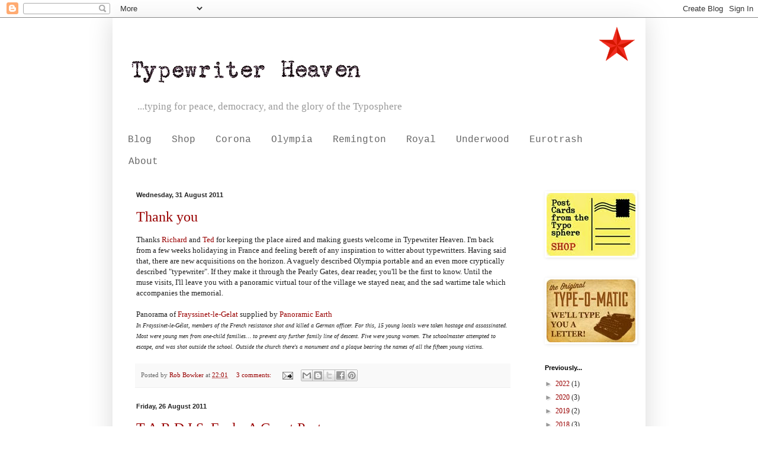

--- FILE ---
content_type: text/html; charset=UTF-8
request_url: https://typewriterheaven.blogspot.com/2011/08/
body_size: 26231
content:
<!DOCTYPE html>
<html class='v2' dir='ltr' lang='en-GB'>
<head>
<link href='https://www.blogger.com/static/v1/widgets/335934321-css_bundle_v2.css' rel='stylesheet' type='text/css'/>
<meta content='width=1100' name='viewport'/>
<meta content='text/html; charset=UTF-8' http-equiv='Content-Type'/>
<meta content='blogger' name='generator'/>
<link href='https://typewriterheaven.blogspot.com/favicon.ico' rel='icon' type='image/x-icon'/>
<link href='http://typewriterheaven.blogspot.com/2011/08/' rel='canonical'/>
<link rel="alternate" type="application/atom+xml" title="Typewriter Heaven - Atom" href="https://typewriterheaven.blogspot.com/feeds/posts/default" />
<link rel="alternate" type="application/rss+xml" title="Typewriter Heaven - RSS" href="https://typewriterheaven.blogspot.com/feeds/posts/default?alt=rss" />
<link rel="service.post" type="application/atom+xml" title="Typewriter Heaven - Atom" href="https://www.blogger.com/feeds/1906642113469252066/posts/default" />
<!--Can't find substitution for tag [blog.ieCssRetrofitLinks]-->
<meta content='Manual Portable Typewriter collection called Typewriter Heaven. Some type casting' name='description'/>
<meta content='http://typewriterheaven.blogspot.com/2011/08/' property='og:url'/>
<meta content='Typewriter Heaven' property='og:title'/>
<meta content='Manual Portable Typewriter collection called Typewriter Heaven. Some type casting' property='og:description'/>
<title>Typewriter Heaven: August 2011</title>
<style id='page-skin-1' type='text/css'><!--
/*
-----------------------------------------------
Blogger Template Style
Name:     Simple
Designer: Blogger
URL:      www.blogger.com
----------------------------------------------- */
/* Content
----------------------------------------------- */
body {
font: normal normal 12px Georgia, Utopia, 'Palatino Linotype', Palatino, serif;
color: #222222;
background: #ffffff none no-repeat scroll center center;
padding: 0 40px 40px 40px;
}
html body .region-inner {
min-width: 0;
max-width: 100%;
width: auto;
}
h2 {
font-size: 22px;
}
a:link {
text-decoration:none;
color: #990000;
}
a:visited {
text-decoration:none;
color: #990000;
}
a:hover {
text-decoration:underline;
color: #000000;
}
.body-fauxcolumn-outer .fauxcolumn-inner {
background: transparent none repeat scroll top left;
_background-image: none;
}
.body-fauxcolumn-outer .cap-top {
position: absolute;
z-index: 1;
height: 400px;
width: 100%;
}
.body-fauxcolumn-outer .cap-top .cap-left {
width: 100%;
background: transparent none repeat-x scroll top left;
_background-image: none;
}
.content-outer {
-moz-box-shadow: 0 0 40px rgba(0, 0, 0, .15);
-webkit-box-shadow: 0 0 5px rgba(0, 0, 0, .15);
-goog-ms-box-shadow: 0 0 10px #333333;
box-shadow: 0 0 40px rgba(0, 0, 0, .15);
margin-bottom: 1px;
}
.content-inner {
padding: 10px 10px;
}
.content-inner {
background-color: #ffffff;
}
/* Header
----------------------------------------------- */
.header-outer {
background: transparent none repeat-x scroll 0 -400px;
_background-image: none;
}
.Header h1 {
font: normal normal 60px 'Courier New', Courier, FreeMono, monospace;
color: #999999;
text-shadow: -1px -1px 1px rgba(0, 0, 0, .2);
}
.Header h1 a {
color: #999999;
}
.Header .description {
font-size: 140%;
color: #999999;
}
.header-inner .Header .titlewrapper {
padding: 22px 30px;
}
.header-inner .Header .descriptionwrapper {
padding: 0 30px;
}
/* Tabs
----------------------------------------------- */
.tabs-inner .section:first-child {
border-top: 1px solid #ffffff;
}
.tabs-inner .section:first-child ul {
margin-top: -1px;
border-top: 1px solid #ffffff;
border-left: 0 solid #ffffff;
border-right: 0 solid #ffffff;
}
.tabs-inner .widget ul {
background: #ffffff url(https://resources.blogblog.com/blogblog/data/1kt/simple/gradients_light.png) repeat-x scroll 0 -800px;
_background-image: none;
border-bottom: 1px solid #ffffff;
margin-top: 0;
margin-left: -30px;
margin-right: -30px;
}
.tabs-inner .widget li a {
display: inline-block;
padding: .6em 1em;
font: normal normal 16px 'Courier New', Courier, FreeMono, monospace;
color: #666666;
border-left: 1px solid #ffffff;
border-right: 1px solid #ffffff;
}
.tabs-inner .widget li:first-child a {
border-left: none;
}
.tabs-inner .widget li.selected a, .tabs-inner .widget li a:hover {
color: #222222;
background-color: #eeeeee;
text-decoration: none;
}
/* Columns
----------------------------------------------- */
.main-outer {
border-top: 0 solid #ffffff;
}
.fauxcolumn-left-outer .fauxcolumn-inner {
border-right: 1px solid #ffffff;
}
.fauxcolumn-right-outer .fauxcolumn-inner {
border-left: 1px solid #ffffff;
}
/* Headings
----------------------------------------------- */
div.widget > h2,
div.widget h2.title {
margin: 0 0 1em 0;
font: normal bold 11px Arial, Tahoma, Helvetica, FreeSans, sans-serif;
color: #000000;
}
/* Widgets
----------------------------------------------- */
.widget .zippy {
color: #999999;
text-shadow: 2px 2px 1px rgba(0, 0, 0, .1);
}
.widget .popular-posts ul {
list-style: none;
}
/* Posts
----------------------------------------------- */
h2.date-header {
font: normal bold 11px Arial, Tahoma, Helvetica, FreeSans, sans-serif;
}
.date-header span {
background-color: transparent;
color: #222222;
padding: inherit;
letter-spacing: inherit;
margin: inherit;
}
.main-inner {
padding-top: 30px;
padding-bottom: 30px;
}
.main-inner .column-center-inner {
padding: 0 15px;
}
.main-inner .column-center-inner .section {
margin: 0 15px;
}
.post {
margin: 0 0 25px 0;
}
h3.post-title, .comments h4 {
font: normal normal 24px Georgia, Utopia, 'Palatino Linotype', Palatino, serif;
margin: .75em 0 0;
}
.post-body {
font-size: 110%;
line-height: 1.4;
position: relative;
}
.post-body img, .post-body .tr-caption-container, .Profile img, .Image img,
.BlogList .item-thumbnail img {
padding: 2px;
background: #ffffff;
border: 1px solid #ffffff;
-moz-box-shadow: 1px 1px 5px rgba(0, 0, 0, .1);
-webkit-box-shadow: 1px 1px 5px rgba(0, 0, 0, .1);
box-shadow: 1px 1px 5px rgba(0, 0, 0, .1);
}
.post-body img, .post-body .tr-caption-container {
padding: 5px;
}
.post-body .tr-caption-container {
color: #222222;
}
.post-body .tr-caption-container img {
padding: 0;
background: transparent;
border: none;
-moz-box-shadow: 0 0 0 rgba(0, 0, 0, .1);
-webkit-box-shadow: 0 0 0 rgba(0, 0, 0, .1);
box-shadow: 0 0 0 rgba(0, 0, 0, .1);
}
.post-header {
margin: 0 0 1.5em;
line-height: 1.6;
font-size: 90%;
}
.post-footer {
margin: 20px -2px 0;
padding: 5px 10px;
color: #666666;
background-color: #f9f9f9;
border-bottom: 1px solid #eeeeee;
line-height: 1.6;
font-size: 90%;
}
#comments .comment-author {
padding-top: 1.5em;
border-top: 1px solid #ffffff;
background-position: 0 1.5em;
}
#comments .comment-author:first-child {
padding-top: 0;
border-top: none;
}
.avatar-image-container {
margin: .2em 0 0;
}
#comments .avatar-image-container img {
border: 1px solid #ffffff;
}
/* Comments
----------------------------------------------- */
.comments .comments-content .icon.blog-author {
background-repeat: no-repeat;
background-image: url([data-uri]);
}
.comments .comments-content .loadmore a {
border-top: 1px solid #999999;
border-bottom: 1px solid #999999;
}
.comments .comment-thread.inline-thread {
background-color: #f9f9f9;
}
.comments .continue {
border-top: 2px solid #999999;
}
/* Accents
---------------------------------------------- */
.section-columns td.columns-cell {
border-left: 1px solid #ffffff;
}
.blog-pager {
background: transparent none no-repeat scroll top center;
}
.blog-pager-older-link, .home-link,
.blog-pager-newer-link {
background-color: #ffffff;
padding: 5px;
}
.footer-outer {
border-top: 0 dashed #bbbbbb;
}
/* Mobile
----------------------------------------------- */
body.mobile  {
background-size: auto;
}
.mobile .body-fauxcolumn-outer {
background: transparent none repeat scroll top left;
}
.mobile .body-fauxcolumn-outer .cap-top {
background-size: 100% auto;
}
.mobile .content-outer {
-webkit-box-shadow: 0 0 3px rgba(0, 0, 0, .15);
box-shadow: 0 0 3px rgba(0, 0, 0, .15);
}
.mobile .tabs-inner .widget ul {
margin-left: 0;
margin-right: 0;
}
.mobile .post {
margin: 0;
}
.mobile .main-inner .column-center-inner .section {
margin: 0;
}
.mobile .date-header span {
padding: 0.1em 10px;
margin: 0 -10px;
}
.mobile h3.post-title {
margin: 0;
}
.mobile .blog-pager {
background: transparent none no-repeat scroll top center;
}
.mobile .footer-outer {
border-top: none;
}
.mobile .main-inner, .mobile .footer-inner {
background-color: #ffffff;
}
.mobile-index-contents {
color: #222222;
}
.mobile-link-button {
background-color: #990000;
}
.mobile-link-button a:link, .mobile-link-button a:visited {
color: #ffffff;
}
.mobile .tabs-inner .section:first-child {
border-top: none;
}
.mobile .tabs-inner .PageList .widget-content {
background-color: #eeeeee;
color: #222222;
border-top: 1px solid #ffffff;
border-bottom: 1px solid #ffffff;
}
.mobile .tabs-inner .PageList .widget-content .pagelist-arrow {
border-left: 1px solid #ffffff;
}

--></style>
<style id='template-skin-1' type='text/css'><!--
body {
min-width: 900px;
}
.content-outer, .content-fauxcolumn-outer, .region-inner {
min-width: 900px;
max-width: 900px;
_width: 900px;
}
.main-inner .columns {
padding-left: 0px;
padding-right: 190px;
}
.main-inner .fauxcolumn-center-outer {
left: 0px;
right: 190px;
/* IE6 does not respect left and right together */
_width: expression(this.parentNode.offsetWidth -
parseInt("0px") -
parseInt("190px") + 'px');
}
.main-inner .fauxcolumn-left-outer {
width: 0px;
}
.main-inner .fauxcolumn-right-outer {
width: 190px;
}
.main-inner .column-left-outer {
width: 0px;
right: 100%;
margin-left: -0px;
}
.main-inner .column-right-outer {
width: 190px;
margin-right: -190px;
}
#layout {
min-width: 0;
}
#layout .content-outer {
min-width: 0;
width: 800px;
}
#layout .region-inner {
min-width: 0;
width: auto;
}
body#layout div.add_widget {
padding: 8px;
}
body#layout div.add_widget a {
margin-left: 32px;
}
--></style>
<link href='https://www.blogger.com/dyn-css/authorization.css?targetBlogID=1906642113469252066&amp;zx=74454d79-3823-4adb-af1e-83d79c1621bd' media='none' onload='if(media!=&#39;all&#39;)media=&#39;all&#39;' rel='stylesheet'/><noscript><link href='https://www.blogger.com/dyn-css/authorization.css?targetBlogID=1906642113469252066&amp;zx=74454d79-3823-4adb-af1e-83d79c1621bd' rel='stylesheet'/></noscript>
<meta name='google-adsense-platform-account' content='ca-host-pub-1556223355139109'/>
<meta name='google-adsense-platform-domain' content='blogspot.com'/>

</head>
<body class='loading variant-pale'>
<div class='navbar section' id='navbar' name='Navbar'><div class='widget Navbar' data-version='1' id='Navbar1'><script type="text/javascript">
    function setAttributeOnload(object, attribute, val) {
      if(window.addEventListener) {
        window.addEventListener('load',
          function(){ object[attribute] = val; }, false);
      } else {
        window.attachEvent('onload', function(){ object[attribute] = val; });
      }
    }
  </script>
<div id="navbar-iframe-container"></div>
<script type="text/javascript" src="https://apis.google.com/js/platform.js"></script>
<script type="text/javascript">
      gapi.load("gapi.iframes:gapi.iframes.style.bubble", function() {
        if (gapi.iframes && gapi.iframes.getContext) {
          gapi.iframes.getContext().openChild({
              url: 'https://www.blogger.com/navbar/1906642113469252066?origin\x3dhttps://typewriterheaven.blogspot.com',
              where: document.getElementById("navbar-iframe-container"),
              id: "navbar-iframe"
          });
        }
      });
    </script><script type="text/javascript">
(function() {
var script = document.createElement('script');
script.type = 'text/javascript';
script.src = '//pagead2.googlesyndication.com/pagead/js/google_top_exp.js';
var head = document.getElementsByTagName('head')[0];
if (head) {
head.appendChild(script);
}})();
</script>
</div></div>
<div class='body-fauxcolumns'>
<div class='fauxcolumn-outer body-fauxcolumn-outer'>
<div class='cap-top'>
<div class='cap-left'></div>
<div class='cap-right'></div>
</div>
<div class='fauxborder-left'>
<div class='fauxborder-right'></div>
<div class='fauxcolumn-inner'>
</div>
</div>
<div class='cap-bottom'>
<div class='cap-left'></div>
<div class='cap-right'></div>
</div>
</div>
</div>
<div class='content'>
<div class='content-fauxcolumns'>
<div class='fauxcolumn-outer content-fauxcolumn-outer'>
<div class='cap-top'>
<div class='cap-left'></div>
<div class='cap-right'></div>
</div>
<div class='fauxborder-left'>
<div class='fauxborder-right'></div>
<div class='fauxcolumn-inner'>
</div>
</div>
<div class='cap-bottom'>
<div class='cap-left'></div>
<div class='cap-right'></div>
</div>
</div>
</div>
<div class='content-outer'>
<div class='content-cap-top cap-top'>
<div class='cap-left'></div>
<div class='cap-right'></div>
</div>
<div class='fauxborder-left content-fauxborder-left'>
<div class='fauxborder-right content-fauxborder-right'></div>
<div class='content-inner'>
<header>
<div class='header-outer'>
<div class='header-cap-top cap-top'>
<div class='cap-left'></div>
<div class='cap-right'></div>
</div>
<div class='fauxborder-left header-fauxborder-left'>
<div class='fauxborder-right header-fauxborder-right'></div>
<div class='region-inner header-inner'>
<div class='header section' id='header' name='Header'><div class='widget Header' data-version='1' id='Header1'>
<div id='header-inner'>
<a href='https://typewriterheaven.blogspot.com/' style='display: block'>
<img alt='Typewriter Heaven' height='120px; ' id='Header1_headerimg' src='https://blogger.googleusercontent.com/img/b/R29vZ2xl/AVvXsEhim98BmlB_y1zqB2m1rCezNfZg5Ba4bXSUXpBPaWu8cjIdqReWkI_A4RjbO5P9nqFlkpawESATtyR8o4KPr9OUZ0IXVBf64XcUlumZzOq3ix_YR0q_Xd_3jYcau18ZpY4vEDqz7yAO2g/s1600/th-banner2-880.png' style='display: block' width='880px; '/>
</a>
<div class='descriptionwrapper'>
<p class='description'><span>...typing for peace, democracy, and the glory of the Typosphere</span></p>
</div>
</div>
</div></div>
</div>
</div>
<div class='header-cap-bottom cap-bottom'>
<div class='cap-left'></div>
<div class='cap-right'></div>
</div>
</div>
</header>
<div class='tabs-outer'>
<div class='tabs-cap-top cap-top'>
<div class='cap-left'></div>
<div class='cap-right'></div>
</div>
<div class='fauxborder-left tabs-fauxborder-left'>
<div class='fauxborder-right tabs-fauxborder-right'></div>
<div class='region-inner tabs-inner'>
<div class='tabs section' id='crosscol' name='Cross-column'><div class='widget PageList' data-version='1' id='PageList1'>
<h2>Pages</h2>
<div class='widget-content'>
<ul>
<li>
<a href='https://typewriterheaven.blogspot.com/'>Blog</a>
</li>
<li>
<a href='https://typewriterheaven.blogspot.com/p/post-cards-from-typosphere.html'>Shop</a>
</li>
<li>
<a href='https://typewriterheaven.blogspot.com/p/corona.html'>Corona</a>
</li>
<li>
<a href='https://typewriterheaven.blogspot.com/p/olympia.html'>Olympia</a>
</li>
<li>
<a href='https://typewriterheaven.blogspot.com/p/remington.html'>Remington</a>
</li>
<li>
<a href='https://typewriterheaven.blogspot.com/p/royal.html'>Royal</a>
</li>
<li>
<a href='https://typewriterheaven.blogspot.com/p/underwood.html'>Underwood</a>
</li>
<li>
<a href='https://typewriterheaven.blogspot.com/p/other-gems.html'>Eurotrash</a>
</li>
<li>
<a href='https://typewriterheaven.blogspot.com/p/thanks.html'>About</a>
</li>
</ul>
<div class='clear'></div>
</div>
</div></div>
<div class='tabs no-items section' id='crosscol-overflow' name='Cross-Column 2'></div>
</div>
</div>
<div class='tabs-cap-bottom cap-bottom'>
<div class='cap-left'></div>
<div class='cap-right'></div>
</div>
</div>
<div class='main-outer'>
<div class='main-cap-top cap-top'>
<div class='cap-left'></div>
<div class='cap-right'></div>
</div>
<div class='fauxborder-left main-fauxborder-left'>
<div class='fauxborder-right main-fauxborder-right'></div>
<div class='region-inner main-inner'>
<div class='columns fauxcolumns'>
<div class='fauxcolumn-outer fauxcolumn-center-outer'>
<div class='cap-top'>
<div class='cap-left'></div>
<div class='cap-right'></div>
</div>
<div class='fauxborder-left'>
<div class='fauxborder-right'></div>
<div class='fauxcolumn-inner'>
</div>
</div>
<div class='cap-bottom'>
<div class='cap-left'></div>
<div class='cap-right'></div>
</div>
</div>
<div class='fauxcolumn-outer fauxcolumn-left-outer'>
<div class='cap-top'>
<div class='cap-left'></div>
<div class='cap-right'></div>
</div>
<div class='fauxborder-left'>
<div class='fauxborder-right'></div>
<div class='fauxcolumn-inner'>
</div>
</div>
<div class='cap-bottom'>
<div class='cap-left'></div>
<div class='cap-right'></div>
</div>
</div>
<div class='fauxcolumn-outer fauxcolumn-right-outer'>
<div class='cap-top'>
<div class='cap-left'></div>
<div class='cap-right'></div>
</div>
<div class='fauxborder-left'>
<div class='fauxborder-right'></div>
<div class='fauxcolumn-inner'>
</div>
</div>
<div class='cap-bottom'>
<div class='cap-left'></div>
<div class='cap-right'></div>
</div>
</div>
<!-- corrects IE6 width calculation -->
<div class='columns-inner'>
<div class='column-center-outer'>
<div class='column-center-inner'>
<div class='main section' id='main' name='Main'><div class='widget Blog' data-version='1' id='Blog1'>
<div class='blog-posts hfeed'>

          <div class="date-outer">
        
<h2 class='date-header'><span>Wednesday, 31 August 2011</span></h2>

          <div class="date-posts">
        
<div class='post-outer'>
<div class='post hentry uncustomized-post-template' itemprop='blogPost' itemscope='itemscope' itemtype='http://schema.org/BlogPosting'>
<meta content='1906642113469252066' itemprop='blogId'/>
<meta content='371712610905947170' itemprop='postId'/>
<a name='371712610905947170'></a>
<h3 class='post-title entry-title' itemprop='name'>
<a href='https://typewriterheaven.blogspot.com/2011/08/thank-you.html'>Thank you</a>
</h3>
<div class='post-header'>
<div class='post-header-line-1'></div>
</div>
<div class='post-body entry-content' id='post-body-371712610905947170' itemprop='articleBody'>
<div style="font-family: Georgia,&quot;Times New Roman&quot;,serif;">
Thanks <a href="http://writingball.blogspot.com/">Richard</a> and <a href="http://munk.org/typecast/">Ted</a> for keeping the place aired and making guests welcome in Typewriter Heaven. I'm back from a few weeks holidaying in France and feeling bereft of any inspiration to witter about typewritters. Having said that, there are new acquisitions on the horizon. A vaguely described Olympia portable and an even more cryptically described "typewriter". If they make it through the Pearly Gates, dear reader, you'll be the first to know. Until the muse visits, I'll leave you with a panoramic virtual tour of the village we stayed near, and the sad wartime tale which accompanies the memorial.</div>
<div style="font-family: Georgia,&quot;Times New Roman&quot;,serif;">
<br /></div>
<div id="panearthembed7302">
<div id="panearthimg7302">
</div>
Panorama of <a href="http://www.panoramicearth.com/7302/Frayssinet-le-Gelat/Frayssinet-le-Gelat" target="_blank">Frayssinet-le-Gelat</a> supplied by <a href="http://www.panoramicearth.com/" target="_blank">Panoramic Earth</a></div>
<div style="font-family: Georgia,&quot;Times New Roman&quot;,serif;">
<script src="//www.panoramicearth.com/embed/EynS4s3D8T3Zk4n2Rm9wjixBD3mqtg8S71705c2d890c20542cb9f896d5a42993" type="text/javascript">
</script><script type="text/javascript">
var peTm7302=setTimeout("ldPEImg7302()",200);function ldPEImg7302(){clearTimeout(peTm7302);if(showPEImg7302)showPEImg7302();else peTm7302=setTimeout("ldPEImg7302()",200);}
</script><span style="font-size: x-small;"><i>
In Frayssinet-le-Gélat, members of the French resistance shot and killed a German officer. For this, 15 young locals were taken hostage and assassinated. Most were young men from one-child families&#8230; to prevent any further family line of descent. Five were young women. The schoolmaster attempted to escape, and was shot outside the school. Outside the church there's a monument and a plaque bearing the names of all the fifteen young victims.

</i></span></div>
<div style='clear: both;'></div>
</div>
<div class='post-footer'>
<div class='post-footer-line post-footer-line-1'>
<span class='post-author vcard'>
Posted by
<span class='fn' itemprop='author' itemscope='itemscope' itemtype='http://schema.org/Person'>
<meta content='https://www.blogger.com/profile/12065940710708289511' itemprop='url'/>
<a class='g-profile' href='https://www.blogger.com/profile/12065940710708289511' rel='author' title='author profile'>
<span itemprop='name'>Rob Bowker</span>
</a>
</span>
</span>
<span class='post-timestamp'>
at
<meta content='http://typewriterheaven.blogspot.com/2011/08/thank-you.html' itemprop='url'/>
<a class='timestamp-link' href='https://typewriterheaven.blogspot.com/2011/08/thank-you.html' rel='bookmark' title='permanent link'><abbr class='published' itemprop='datePublished' title='2011-08-31T22:01:00+01:00'>22:01</abbr></a>
</span>
<span class='post-comment-link'>
<a class='comment-link' href='https://typewriterheaven.blogspot.com/2011/08/thank-you.html#comment-form' onclick=''>
3 comments:
  </a>
</span>
<span class='post-icons'>
<span class='item-action'>
<a href='https://www.blogger.com/email-post/1906642113469252066/371712610905947170' title='Email Post'>
<img alt='' class='icon-action' height='13' src='https://resources.blogblog.com/img/icon18_email.gif' width='18'/>
</a>
</span>
<span class='item-control blog-admin pid-1327293199'>
<a href='https://www.blogger.com/post-edit.g?blogID=1906642113469252066&postID=371712610905947170&from=pencil' title='Edit Post'>
<img alt='' class='icon-action' height='18' src='https://resources.blogblog.com/img/icon18_edit_allbkg.gif' width='18'/>
</a>
</span>
</span>
<div class='post-share-buttons goog-inline-block'>
<a class='goog-inline-block share-button sb-email' href='https://www.blogger.com/share-post.g?blogID=1906642113469252066&postID=371712610905947170&target=email' target='_blank' title='Email This'><span class='share-button-link-text'>Email This</span></a><a class='goog-inline-block share-button sb-blog' href='https://www.blogger.com/share-post.g?blogID=1906642113469252066&postID=371712610905947170&target=blog' onclick='window.open(this.href, "_blank", "height=270,width=475"); return false;' target='_blank' title='BlogThis!'><span class='share-button-link-text'>BlogThis!</span></a><a class='goog-inline-block share-button sb-twitter' href='https://www.blogger.com/share-post.g?blogID=1906642113469252066&postID=371712610905947170&target=twitter' target='_blank' title='Share to X'><span class='share-button-link-text'>Share to X</span></a><a class='goog-inline-block share-button sb-facebook' href='https://www.blogger.com/share-post.g?blogID=1906642113469252066&postID=371712610905947170&target=facebook' onclick='window.open(this.href, "_blank", "height=430,width=640"); return false;' target='_blank' title='Share to Facebook'><span class='share-button-link-text'>Share to Facebook</span></a><a class='goog-inline-block share-button sb-pinterest' href='https://www.blogger.com/share-post.g?blogID=1906642113469252066&postID=371712610905947170&target=pinterest' target='_blank' title='Share to Pinterest'><span class='share-button-link-text'>Share to Pinterest</span></a>
</div>
</div>
<div class='post-footer-line post-footer-line-2'>
<span class='post-labels'>
</span>
</div>
<div class='post-footer-line post-footer-line-3'>
<span class='post-location'>
</span>
</div>
</div>
</div>
</div>

          </div></div>
        

          <div class="date-outer">
        
<h2 class='date-header'><span>Friday, 26 August 2011</span></h2>

          <div class="date-posts">
        
<div class='post-outer'>
<div class='post hentry uncustomized-post-template' itemprop='blogPost' itemscope='itemscope' itemtype='http://schema.org/BlogPosting'>
<meta content='https://blogger.googleusercontent.com/img/b/R29vZ2xl/AVvXsEjKrCsug2wafZNMGmS3gVbGimG29QPqF97pnK-OXx01FL4w6z4741GplBHS_y0C9bEnQt6Mljeho8ZY7cfbpCldh6GcxPhVRmlxW3QReBYHTE6zdg_hCbq5bSwdzloiRUTSfZXaIB9I0x6i/s400/2011-08-26-gp-1.jpg' itemprop='image_url'/>
<meta content='1906642113469252066' itemprop='blogId'/>
<meta content='4352723438028426175' itemprop='postId'/>
<a name='4352723438028426175'></a>
<h3 class='post-title entry-title' itemprop='name'>
<a href='https://typewriterheaven.blogspot.com/2011/08/tardis-fuel-guest-post.html'>T.A.R.D.I.S. Fuel - A Guest Post</a>
</h3>
<div class='post-header'>
<div class='post-header-line-1'></div>
</div>
<div class='post-body entry-content' id='post-body-4352723438028426175' itemprop='articleBody'>
<br /><a href="https://blogger.googleusercontent.com/img/b/R29vZ2xl/AVvXsEjKrCsug2wafZNMGmS3gVbGimG29QPqF97pnK-OXx01FL4w6z4741GplBHS_y0C9bEnQt6Mljeho8ZY7cfbpCldh6GcxPhVRmlxW3QReBYHTE6zdg_hCbq5bSwdzloiRUTSfZXaIB9I0x6i/s1600/2011-08-26-gp-1.jpg" onblur="try {parent.deselectBloggerImageGracefully();} catch(e) {}"><img alt="" border="0" id="BLOGGER_PHOTO_ID_5645297341586430674" src="https://blogger.googleusercontent.com/img/b/R29vZ2xl/AVvXsEjKrCsug2wafZNMGmS3gVbGimG29QPqF97pnK-OXx01FL4w6z4741GplBHS_y0C9bEnQt6Mljeho8ZY7cfbpCldh6GcxPhVRmlxW3QReBYHTE6zdg_hCbq5bSwdzloiRUTSfZXaIB9I0x6i/s400/2011-08-26-gp-1.jpg" style="display:block; margin:0px auto 10px; text-align:center;cursor:pointer; cursor:hand;width: 311px; height: 400px;" /></a><a href="https://blogger.googleusercontent.com/img/b/R29vZ2xl/AVvXsEhAE0hJK4MLK_WAqG7rHpNlWI_fMcNidEBihgdlol1tpWYPoIkoo4LbzCge1wEHbC_38a8u664sKknqvSznWHwguNBtkTo4rblIhBZ1BzzHPtKOBbZUe8T57jwafdaDDz6FnLLgF4E9DbJr/s1600/IMAG0080.jpg" onblur="try {parent.deselectBloggerImageGracefully();} catch(e) {}"><img alt="" border="0" id="BLOGGER_PHOTO_ID_5645297639006260258" src="https://blogger.googleusercontent.com/img/b/R29vZ2xl/AVvXsEhAE0hJK4MLK_WAqG7rHpNlWI_fMcNidEBihgdlol1tpWYPoIkoo4LbzCge1wEHbC_38a8u664sKknqvSznWHwguNBtkTo4rblIhBZ1BzzHPtKOBbZUe8T57jwafdaDDz6FnLLgF4E9DbJr/s400/IMAG0080.jpg" style="display:block; margin:0px auto 10px; text-align:center;cursor:pointer; cursor:hand;width: 316px; height: 400px;" /></a><a href="https://blogger.googleusercontent.com/img/b/R29vZ2xl/AVvXsEiZvCLTYmbR5a9sbbiYXQwof_cRWC-pniy7wWca9R0taHfpO0ElnVkZmEN4N4aebuIAYxvSlEnY9_iOWET39L9z4DkHv3UNzMXhC8x_1mIuCt-UJbca7UeSSdvpMxtrq3UEnAkvYUh4dEpQ/s1600/2011-08-26-gp-2.jpg" onblur="try {parent.deselectBloggerImageGracefully();} catch(e) {}"><img alt="" border="0" id="BLOGGER_PHOTO_ID_5645297469742811010" src="https://blogger.googleusercontent.com/img/b/R29vZ2xl/AVvXsEiZvCLTYmbR5a9sbbiYXQwof_cRWC-pniy7wWca9R0taHfpO0ElnVkZmEN4N4aebuIAYxvSlEnY9_iOWET39L9z4DkHv3UNzMXhC8x_1mIuCt-UJbca7UeSSdvpMxtrq3UEnAkvYUh4dEpQ/s400/2011-08-26-gp-2.jpg" style="display:block; margin:0px auto 10px; text-align:center;cursor:pointer; cursor:hand;width: 296px; height: 400px;" /></a>Goldurnit, blogger doesn't work the way I expected it to. I guess you have to click the images to actually read 'm.<br /><br /><br />
<div style='clear: both;'></div>
</div>
<div class='post-footer'>
<div class='post-footer-line post-footer-line-1'>
<span class='post-author vcard'>
Posted by
<span class='fn' itemprop='author' itemscope='itemscope' itemtype='http://schema.org/Person'>
<meta content='https://www.blogger.com/profile/16774432656602082311' itemprop='url'/>
<a class='g-profile' href='https://www.blogger.com/profile/16774432656602082311' rel='author' title='author profile'>
<span itemprop='name'>Ted</span>
</a>
</span>
</span>
<span class='post-timestamp'>
at
<meta content='http://typewriterheaven.blogspot.com/2011/08/tardis-fuel-guest-post.html' itemprop='url'/>
<a class='timestamp-link' href='https://typewriterheaven.blogspot.com/2011/08/tardis-fuel-guest-post.html' rel='bookmark' title='permanent link'><abbr class='published' itemprop='datePublished' title='2011-08-26T23:35:00+01:00'>23:35</abbr></a>
</span>
<span class='post-comment-link'>
<a class='comment-link' href='https://typewriterheaven.blogspot.com/2011/08/tardis-fuel-guest-post.html#comment-form' onclick=''>
6 comments:
  </a>
</span>
<span class='post-icons'>
<span class='item-action'>
<a href='https://www.blogger.com/email-post/1906642113469252066/4352723438028426175' title='Email Post'>
<img alt='' class='icon-action' height='13' src='https://resources.blogblog.com/img/icon18_email.gif' width='18'/>
</a>
</span>
<span class='item-control blog-admin pid-1411620548'>
<a href='https://www.blogger.com/post-edit.g?blogID=1906642113469252066&postID=4352723438028426175&from=pencil' title='Edit Post'>
<img alt='' class='icon-action' height='18' src='https://resources.blogblog.com/img/icon18_edit_allbkg.gif' width='18'/>
</a>
</span>
</span>
<div class='post-share-buttons goog-inline-block'>
<a class='goog-inline-block share-button sb-email' href='https://www.blogger.com/share-post.g?blogID=1906642113469252066&postID=4352723438028426175&target=email' target='_blank' title='Email This'><span class='share-button-link-text'>Email This</span></a><a class='goog-inline-block share-button sb-blog' href='https://www.blogger.com/share-post.g?blogID=1906642113469252066&postID=4352723438028426175&target=blog' onclick='window.open(this.href, "_blank", "height=270,width=475"); return false;' target='_blank' title='BlogThis!'><span class='share-button-link-text'>BlogThis!</span></a><a class='goog-inline-block share-button sb-twitter' href='https://www.blogger.com/share-post.g?blogID=1906642113469252066&postID=4352723438028426175&target=twitter' target='_blank' title='Share to X'><span class='share-button-link-text'>Share to X</span></a><a class='goog-inline-block share-button sb-facebook' href='https://www.blogger.com/share-post.g?blogID=1906642113469252066&postID=4352723438028426175&target=facebook' onclick='window.open(this.href, "_blank", "height=430,width=640"); return false;' target='_blank' title='Share to Facebook'><span class='share-button-link-text'>Share to Facebook</span></a><a class='goog-inline-block share-button sb-pinterest' href='https://www.blogger.com/share-post.g?blogID=1906642113469252066&postID=4352723438028426175&target=pinterest' target='_blank' title='Share to Pinterest'><span class='share-button-link-text'>Share to Pinterest</span></a>
</div>
</div>
<div class='post-footer-line post-footer-line-2'>
<span class='post-labels'>
Labels:
<a href='https://typewriterheaven.blogspot.com/search/label/guest%20post' rel='tag'>guest post</a>,
<a href='https://typewriterheaven.blogspot.com/search/label/libations' rel='tag'>libations</a>,
<a href='https://typewriterheaven.blogspot.com/search/label/tardis%20fuel' rel='tag'>tardis fuel</a>
</span>
</div>
<div class='post-footer-line post-footer-line-3'>
<span class='post-location'>
</span>
</div>
</div>
</div>
</div>

          </div></div>
        

          <div class="date-outer">
        
<h2 class='date-header'><span>Friday, 12 August 2011</span></h2>

          <div class="date-posts">
        
<div class='post-outer'>
<div class='post hentry uncustomized-post-template' itemprop='blogPost' itemscope='itemscope' itemtype='http://schema.org/BlogPosting'>
<meta content='http://i86.photobucket.com/albums/k91/mysteriousmri/separated.jpg' itemprop='image_url'/>
<meta content='1906642113469252066' itemprop='blogId'/>
<meta content='1129886982363736100' itemprop='postId'/>
<a name='1129886982363736100'></a>
<h3 class='post-title entry-title' itemprop='name'>
<a href='https://typewriterheaven.blogspot.com/2011/08/separated-at-birth.html'>Separated at Birth?</a>
</h3>
<div class='post-header'>
<div class='post-header-line-1'></div>
</div>
<div class='post-body entry-content' id='post-body-1129886982363736100' itemprop='articleBody'>
<img src="https://lh3.googleusercontent.com/blogger_img_proxy/AEn0k_vzVaiuz_bmAW0b5Wo2PHxjK4KRr2GSpHhFRNtd20cy-pGLOk06uh4HeLHsjPchiG4m3hPJ8yqbWCOZurgwi2WHHXCB0y8XWpL4dDNutQ0uVz3ZjoInNBXyXWxO7ABirU0N4BI=s0-d" width="600"><br />
<br />
Guest typecast by Richard P.
<div style='clear: both;'></div>
</div>
<div class='post-footer'>
<div class='post-footer-line post-footer-line-1'>
<span class='post-author vcard'>
Posted by
<span class='fn' itemprop='author' itemscope='itemscope' itemtype='http://schema.org/Person'>
<meta content='https://www.blogger.com/profile/16232053429935587826' itemprop='url'/>
<a class='g-profile' href='https://www.blogger.com/profile/16232053429935587826' rel='author' title='author profile'>
<span itemprop='name'>Richard P</span>
</a>
</span>
</span>
<span class='post-timestamp'>
at
<meta content='http://typewriterheaven.blogspot.com/2011/08/separated-at-birth.html' itemprop='url'/>
<a class='timestamp-link' href='https://typewriterheaven.blogspot.com/2011/08/separated-at-birth.html' rel='bookmark' title='permanent link'><abbr class='published' itemprop='datePublished' title='2011-08-12T20:35:00+01:00'>20:35</abbr></a>
</span>
<span class='post-comment-link'>
<a class='comment-link' href='https://typewriterheaven.blogspot.com/2011/08/separated-at-birth.html#comment-form' onclick=''>
8 comments:
  </a>
</span>
<span class='post-icons'>
<span class='item-action'>
<a href='https://www.blogger.com/email-post/1906642113469252066/1129886982363736100' title='Email Post'>
<img alt='' class='icon-action' height='13' src='https://resources.blogblog.com/img/icon18_email.gif' width='18'/>
</a>
</span>
<span class='item-control blog-admin pid-1335088439'>
<a href='https://www.blogger.com/post-edit.g?blogID=1906642113469252066&postID=1129886982363736100&from=pencil' title='Edit Post'>
<img alt='' class='icon-action' height='18' src='https://resources.blogblog.com/img/icon18_edit_allbkg.gif' width='18'/>
</a>
</span>
</span>
<div class='post-share-buttons goog-inline-block'>
<a class='goog-inline-block share-button sb-email' href='https://www.blogger.com/share-post.g?blogID=1906642113469252066&postID=1129886982363736100&target=email' target='_blank' title='Email This'><span class='share-button-link-text'>Email This</span></a><a class='goog-inline-block share-button sb-blog' href='https://www.blogger.com/share-post.g?blogID=1906642113469252066&postID=1129886982363736100&target=blog' onclick='window.open(this.href, "_blank", "height=270,width=475"); return false;' target='_blank' title='BlogThis!'><span class='share-button-link-text'>BlogThis!</span></a><a class='goog-inline-block share-button sb-twitter' href='https://www.blogger.com/share-post.g?blogID=1906642113469252066&postID=1129886982363736100&target=twitter' target='_blank' title='Share to X'><span class='share-button-link-text'>Share to X</span></a><a class='goog-inline-block share-button sb-facebook' href='https://www.blogger.com/share-post.g?blogID=1906642113469252066&postID=1129886982363736100&target=facebook' onclick='window.open(this.href, "_blank", "height=430,width=640"); return false;' target='_blank' title='Share to Facebook'><span class='share-button-link-text'>Share to Facebook</span></a><a class='goog-inline-block share-button sb-pinterest' href='https://www.blogger.com/share-post.g?blogID=1906642113469252066&postID=1129886982363736100&target=pinterest' target='_blank' title='Share to Pinterest'><span class='share-button-link-text'>Share to Pinterest</span></a>
</div>
</div>
<div class='post-footer-line post-footer-line-2'>
<span class='post-labels'>
</span>
</div>
<div class='post-footer-line post-footer-line-3'>
<span class='post-location'>
</span>
</div>
</div>
</div>
</div>

          </div></div>
        

          <div class="date-outer">
        
<h2 class='date-header'><span>Thursday, 11 August 2011</span></h2>

          <div class="date-posts">
        
<div class='post-outer'>
<div class='post hentry uncustomized-post-template' itemprop='blogPost' itemscope='itemscope' itemtype='http://schema.org/BlogPosting'>
<meta content='https://blogger.googleusercontent.com/img/b/R29vZ2xl/AVvXsEgmsFi31B3GTaEMhHBA2WrGBdjg82k6WTDek_qGxn6cXdVvkoEBX5bCA8w2C-w3nCTs6PTqSj5rlnT0lzCpR3sJKWUNKjte5lBZqfzrBXkOiyeiwsJ3arpMAv0aciJag7pbCgcUPqUqRw/s200/Typosphere-service-label.jpg' itemprop='image_url'/>
<meta content='1906642113469252066' itemprop='blogId'/>
<meta content='1037803152737575738' itemprop='postId'/>
<a name='1037803152737575738'></a>
<h3 class='post-title entry-title' itemprop='name'>
<a href='https://typewriterheaven.blogspot.com/2011/08/incurable-itch.html'>An incurable itch...</a>
</h3>
<div class='post-header'>
<div class='post-header-line-1'></div>
</div>
<div class='post-body entry-content' id='post-body-1037803152737575738' itemprop='articleBody'>
<table cellpadding="0" cellspacing="0" class="tr-caption-container" style="float: left; margin-right: 1em; text-align: left;"><tbody>
<tr><td style="text-align: center;"><a href="https://blogger.googleusercontent.com/img/b/R29vZ2xl/AVvXsEgmsFi31B3GTaEMhHBA2WrGBdjg82k6WTDek_qGxn6cXdVvkoEBX5bCA8w2C-w3nCTs6PTqSj5rlnT0lzCpR3sJKWUNKjte5lBZqfzrBXkOiyeiwsJ3arpMAv0aciJag7pbCgcUPqUqRw/s1600/Typosphere-service-label.jpg" imageanchor="1" style="clear: left; margin-bottom: 1em; margin-left: auto; margin-right: auto;"><img border="0" height="71" src="https://blogger.googleusercontent.com/img/b/R29vZ2xl/AVvXsEgmsFi31B3GTaEMhHBA2WrGBdjg82k6WTDek_qGxn6cXdVvkoEBX5bCA8w2C-w3nCTs6PTqSj5rlnT0lzCpR3sJKWUNKjte5lBZqfzrBXkOiyeiwsJ3arpMAv0aciJag7pbCgcUPqUqRw/s200/Typosphere-service-label.jpg" width="200" /></a></td></tr>
<tr align="left"><td class="tr-caption"><i style="font-family: Georgia,&quot;Times New Roman&quot;,serif;">A service label for the 21st Century?</i></td></tr>
</tbody></table><div style="font-family: Georgia,&quot;Times New Roman&quot;,serif;"><br />
</div><div style="font-family: Georgia,&quot;Times New Roman&quot;,serif;"><br />
</div><div style="font-family: Georgia,&quot;Times New Roman&quot;,serif;"><br />
</div><div style="font-family: Georgia,&quot;Times New Roman&quot;,serif;"><br />
</div><div style="font-family: Georgia,&quot;Times New Roman&quot;,serif;"><br />
</div><div style="font-family: Georgia,&quot;Times New Roman&quot;,serif;"><br />
</div><br />
<div style="font-family: Georgia,&quot;Times New Roman&quot;,serif;"><br />
<br />
<br />
<br />
<a href="http://www.answers.com/topic/cacoethes-scribendi-1"><i><span style="font-size: large;"><span style="color: #990000;">Cacoethes Scribendi</span></span></i>&nbsp;</a><br />
<br />
If all the trees in all the woods were men; <br />
And each and every blade of grass a pen; <br />
If every leaf on every shrub and tree <br />
Turned to a sheet of foolscap; every sea <br />
Were changed to ink, and all earth's living tribes <br />
Had nothing else to do but act as scribes, <br />
And for ten thousand ages, day and night, <br />
The human race should write, and write, and write, <br />
Till all the pens and paper were used up, <br />
And the huge inkstand was an empty cup, <br />
Still would the scribblers clustered round its brink <br />
Call for more pens, more paper, and more ink. <br />
<br />
<a href="http://en.wikipedia.org/wiki/Oliver_Wendell_Holmes,_Sr."><span style="font-size: small;">Oliver Wendell Holmes</span></a></div>
<div style='clear: both;'></div>
</div>
<div class='post-footer'>
<div class='post-footer-line post-footer-line-1'>
<span class='post-author vcard'>
Posted by
<span class='fn' itemprop='author' itemscope='itemscope' itemtype='http://schema.org/Person'>
<meta content='https://www.blogger.com/profile/12065940710708289511' itemprop='url'/>
<a class='g-profile' href='https://www.blogger.com/profile/12065940710708289511' rel='author' title='author profile'>
<span itemprop='name'>Rob Bowker</span>
</a>
</span>
</span>
<span class='post-timestamp'>
at
<meta content='http://typewriterheaven.blogspot.com/2011/08/incurable-itch.html' itemprop='url'/>
<a class='timestamp-link' href='https://typewriterheaven.blogspot.com/2011/08/incurable-itch.html' rel='bookmark' title='permanent link'><abbr class='published' itemprop='datePublished' title='2011-08-11T12:41:00+01:00'>12:41</abbr></a>
</span>
<span class='post-comment-link'>
<a class='comment-link' href='https://typewriterheaven.blogspot.com/2011/08/incurable-itch.html#comment-form' onclick=''>
3 comments:
  </a>
</span>
<span class='post-icons'>
<span class='item-action'>
<a href='https://www.blogger.com/email-post/1906642113469252066/1037803152737575738' title='Email Post'>
<img alt='' class='icon-action' height='13' src='https://resources.blogblog.com/img/icon18_email.gif' width='18'/>
</a>
</span>
<span class='item-control blog-admin pid-1327293199'>
<a href='https://www.blogger.com/post-edit.g?blogID=1906642113469252066&postID=1037803152737575738&from=pencil' title='Edit Post'>
<img alt='' class='icon-action' height='18' src='https://resources.blogblog.com/img/icon18_edit_allbkg.gif' width='18'/>
</a>
</span>
</span>
<div class='post-share-buttons goog-inline-block'>
<a class='goog-inline-block share-button sb-email' href='https://www.blogger.com/share-post.g?blogID=1906642113469252066&postID=1037803152737575738&target=email' target='_blank' title='Email This'><span class='share-button-link-text'>Email This</span></a><a class='goog-inline-block share-button sb-blog' href='https://www.blogger.com/share-post.g?blogID=1906642113469252066&postID=1037803152737575738&target=blog' onclick='window.open(this.href, "_blank", "height=270,width=475"); return false;' target='_blank' title='BlogThis!'><span class='share-button-link-text'>BlogThis!</span></a><a class='goog-inline-block share-button sb-twitter' href='https://www.blogger.com/share-post.g?blogID=1906642113469252066&postID=1037803152737575738&target=twitter' target='_blank' title='Share to X'><span class='share-button-link-text'>Share to X</span></a><a class='goog-inline-block share-button sb-facebook' href='https://www.blogger.com/share-post.g?blogID=1906642113469252066&postID=1037803152737575738&target=facebook' onclick='window.open(this.href, "_blank", "height=430,width=640"); return false;' target='_blank' title='Share to Facebook'><span class='share-button-link-text'>Share to Facebook</span></a><a class='goog-inline-block share-button sb-pinterest' href='https://www.blogger.com/share-post.g?blogID=1906642113469252066&postID=1037803152737575738&target=pinterest' target='_blank' title='Share to Pinterest'><span class='share-button-link-text'>Share to Pinterest</span></a>
</div>
</div>
<div class='post-footer-line post-footer-line-2'>
<span class='post-labels'>
Labels:
<a href='https://typewriterheaven.blogspot.com/search/label/badge' rel='tag'>badge</a>,
<a href='https://typewriterheaven.blogspot.com/search/label/label' rel='tag'>label</a>,
<a href='https://typewriterheaven.blogspot.com/search/label/logo' rel='tag'>logo</a>,
<a href='https://typewriterheaven.blogspot.com/search/label/typosphere' rel='tag'>typosphere</a>
</span>
</div>
<div class='post-footer-line post-footer-line-3'>
<span class='post-location'>
</span>
</div>
</div>
</div>
</div>

          </div></div>
        

          <div class="date-outer">
        
<h2 class='date-header'><span>Wednesday, 10 August 2011</span></h2>

          <div class="date-posts">
        
<div class='post-outer'>
<div class='post hentry uncustomized-post-template' itemprop='blogPost' itemscope='itemscope' itemtype='http://schema.org/BlogPosting'>
<meta content='https://blogger.googleusercontent.com/img/b/R29vZ2xl/AVvXsEj-hWxyzDd-CEpeveqWwEkSUMRbJZOnim26TOS9RGtQi1D1NgplNSVt7k4WDnpcV9i26GmAgeVpcsABSjm5IBMSddcsODpRN3lqLmCJ2iIPALtM5qpSWkwK2_O_hjC2_gghZYEpKRHtxQ/s640/Eccentricity.jpg' itemprop='image_url'/>
<meta content='1906642113469252066' itemprop='blogId'/>
<meta content='4689618672796613955' itemprop='postId'/>
<a name='4689618672796613955'></a>
<h3 class='post-title entry-title' itemprop='name'>
<a href='https://typewriterheaven.blogspot.com/2011/08/eccentricity.html'>Eccentricity</a>
</h3>
<div class='post-header'>
<div class='post-header-line-1'></div>
</div>
<div class='post-body entry-content' id='post-body-4689618672796613955' itemprop='articleBody'>
<div class="separator" style="clear: both; text-align: center;"><a href="https://blogger.googleusercontent.com/img/b/R29vZ2xl/AVvXsEj-hWxyzDd-CEpeveqWwEkSUMRbJZOnim26TOS9RGtQi1D1NgplNSVt7k4WDnpcV9i26GmAgeVpcsABSjm5IBMSddcsODpRN3lqLmCJ2iIPALtM5qpSWkwK2_O_hjC2_gghZYEpKRHtxQ/s1600/Eccentricity.jpg" imageanchor="1" style="clear: left; float: left; margin-bottom: 1em; margin-right: 1em;"><img border="0" height="344" src="https://blogger.googleusercontent.com/img/b/R29vZ2xl/AVvXsEj-hWxyzDd-CEpeveqWwEkSUMRbJZOnim26TOS9RGtQi1D1NgplNSVt7k4WDnpcV9i26GmAgeVpcsABSjm5IBMSddcsODpRN3lqLmCJ2iIPALtM5qpSWkwK2_O_hjC2_gghZYEpKRHtxQ/s640/Eccentricity.jpg" width="640" /></a></div><span style="font-family: Georgia,&quot;Times New Roman&quot;,serif;">Anyone passing through Oxford? Not sure what's eccentric about typewriters, but the <a href="http://www.mhs.ox.ac.uk/exhibits/eccentricity/">Eccentricity Exhibition</a> promises a few and it might be worth a look at some 'museum pieces' before it closes.&nbsp; If I get to see it, I'll post some photos.</span><br />
<br />
<a href="http://www.mhs.ox.ac.uk/collections/search/results-list/?SearchType=basic&amp;query=typewriter&amp;Thumbnails=true"><span style="font-family: Georgia,&quot;Times New Roman&quot;,serif;">Full museum collection listed here.</span></a>
<div style='clear: both;'></div>
</div>
<div class='post-footer'>
<div class='post-footer-line post-footer-line-1'>
<span class='post-author vcard'>
Posted by
<span class='fn' itemprop='author' itemscope='itemscope' itemtype='http://schema.org/Person'>
<meta content='https://www.blogger.com/profile/12065940710708289511' itemprop='url'/>
<a class='g-profile' href='https://www.blogger.com/profile/12065940710708289511' rel='author' title='author profile'>
<span itemprop='name'>Rob Bowker</span>
</a>
</span>
</span>
<span class='post-timestamp'>
at
<meta content='http://typewriterheaven.blogspot.com/2011/08/eccentricity.html' itemprop='url'/>
<a class='timestamp-link' href='https://typewriterheaven.blogspot.com/2011/08/eccentricity.html' rel='bookmark' title='permanent link'><abbr class='published' itemprop='datePublished' title='2011-08-10T14:59:00+01:00'>14:59</abbr></a>
</span>
<span class='post-comment-link'>
<a class='comment-link' href='https://typewriterheaven.blogspot.com/2011/08/eccentricity.html#comment-form' onclick=''>
2 comments:
  </a>
</span>
<span class='post-icons'>
<span class='item-action'>
<a href='https://www.blogger.com/email-post/1906642113469252066/4689618672796613955' title='Email Post'>
<img alt='' class='icon-action' height='13' src='https://resources.blogblog.com/img/icon18_email.gif' width='18'/>
</a>
</span>
<span class='item-control blog-admin pid-1327293199'>
<a href='https://www.blogger.com/post-edit.g?blogID=1906642113469252066&postID=4689618672796613955&from=pencil' title='Edit Post'>
<img alt='' class='icon-action' height='18' src='https://resources.blogblog.com/img/icon18_edit_allbkg.gif' width='18'/>
</a>
</span>
</span>
<div class='post-share-buttons goog-inline-block'>
<a class='goog-inline-block share-button sb-email' href='https://www.blogger.com/share-post.g?blogID=1906642113469252066&postID=4689618672796613955&target=email' target='_blank' title='Email This'><span class='share-button-link-text'>Email This</span></a><a class='goog-inline-block share-button sb-blog' href='https://www.blogger.com/share-post.g?blogID=1906642113469252066&postID=4689618672796613955&target=blog' onclick='window.open(this.href, "_blank", "height=270,width=475"); return false;' target='_blank' title='BlogThis!'><span class='share-button-link-text'>BlogThis!</span></a><a class='goog-inline-block share-button sb-twitter' href='https://www.blogger.com/share-post.g?blogID=1906642113469252066&postID=4689618672796613955&target=twitter' target='_blank' title='Share to X'><span class='share-button-link-text'>Share to X</span></a><a class='goog-inline-block share-button sb-facebook' href='https://www.blogger.com/share-post.g?blogID=1906642113469252066&postID=4689618672796613955&target=facebook' onclick='window.open(this.href, "_blank", "height=430,width=640"); return false;' target='_blank' title='Share to Facebook'><span class='share-button-link-text'>Share to Facebook</span></a><a class='goog-inline-block share-button sb-pinterest' href='https://www.blogger.com/share-post.g?blogID=1906642113469252066&postID=4689618672796613955&target=pinterest' target='_blank' title='Share to Pinterest'><span class='share-button-link-text'>Share to Pinterest</span></a>
</div>
</div>
<div class='post-footer-line post-footer-line-2'>
<span class='post-labels'>
Labels:
<a href='https://typewriterheaven.blogspot.com/search/label/British%20Typewriters%20Ltd' rel='tag'>British Typewriters Ltd</a>,
<a href='https://typewriterheaven.blogspot.com/search/label/eccentricity' rel='tag'>eccentricity</a>,
<a href='https://typewriterheaven.blogspot.com/search/label/museum' rel='tag'>museum</a>,
<a href='https://typewriterheaven.blogspot.com/search/label/Oxford' rel='tag'>Oxford</a>
</span>
</div>
<div class='post-footer-line post-footer-line-3'>
<span class='post-location'>
</span>
</div>
</div>
</div>
</div>

          </div></div>
        

          <div class="date-outer">
        
<h2 class='date-header'><span>Tuesday, 9 August 2011</span></h2>

          <div class="date-posts">
        
<div class='post-outer'>
<div class='post hentry uncustomized-post-template' itemprop='blogPost' itemscope='itemscope' itemtype='http://schema.org/BlogPosting'>
<meta content='https://blogger.googleusercontent.com/img/b/R29vZ2xl/AVvXsEj5NOw-gTurXWC4lTdAN68-RWyNHH6FC_wUiC7emLXaGvjOvC27ZxSvF58kA2ZyF3Jx7I3KsD9-FSl8_IsxLfH1QEd2zeBRI-eemOPhWAkzfcoLPpV1Z42Sj18kfW5zBIdPxAD8fzLfYg/s640/Underwood4-K-1000px.jpg' itemprop='image_url'/>
<meta content='1906642113469252066' itemprop='blogId'/>
<meta content='7291407746250627801' itemprop='postId'/>
<a name='7291407746250627801'></a>
<h3 class='post-title entry-title' itemprop='name'>
<a href='https://typewriterheaven.blogspot.com/2011/08/bryan-s-ryan.html'>Bryan S Ryan</a>
</h3>
<div class='post-header'>
<div class='post-header-line-1'></div>
</div>
<div class='post-body entry-content' id='post-body-7291407746250627801' itemprop='articleBody'>
<div class="separator" style="clear: both; text-align: center;"><a href="https://blogger.googleusercontent.com/img/b/R29vZ2xl/AVvXsEj5NOw-gTurXWC4lTdAN68-RWyNHH6FC_wUiC7emLXaGvjOvC27ZxSvF58kA2ZyF3Jx7I3KsD9-FSl8_IsxLfH1QEd2zeBRI-eemOPhWAkzfcoLPpV1Z42Sj18kfW5zBIdPxAD8fzLfYg/s1600/Underwood4-K-1000px.jpg" imageanchor="1" style="clear: left; float: left; margin-bottom: 1em; margin-right: 1em;"><img border="0" height="492" src="https://blogger.googleusercontent.com/img/b/R29vZ2xl/AVvXsEj5NOw-gTurXWC4lTdAN68-RWyNHH6FC_wUiC7emLXaGvjOvC27ZxSvF58kA2ZyF3Jx7I3KsD9-FSl8_IsxLfH1QEd2zeBRI-eemOPhWAkzfcoLPpV1Z42Sj18kfW5zBIdPxAD8fzLfYg/s640/Underwood4-K-1000px.jpg" width="640" /></a></div><div style="font-family: Georgia,&quot;Times New Roman&quot;,serif;"><br />
</div><div style="font-family: Georgia,&quot;Times New Roman&quot;,serif;">A follow-up on <a href="http://clickthing.blogspot.com/2011/08/stickers-of-dead.html">a mission of Mike Clemens'</a> about extinct and extant typewriter dealers and repair shops.</div><div style="font-family: Georgia,&quot;Times New Roman&quot;,serif;"><br />
</div><div style="font-family: Georgia,&quot;Times New Roman&quot;,serif;">Bryan S Ryan, that's what the silver label on the paper table of my <a href="http://typewriterheaven.blogspot.com/p/underwood.html">1933 black Underwod Portable</a> reads. Some Googling and an e-mail later, the mystery is uncovered. Present director of <a href="http://bryansryan.ie/about-us/who-we-are/">Bryan S Ryan</a> is Adrienne Prendergast who replied:&nbsp;</div><div style="font-family: Georgia,&quot;Times New Roman&quot;,serif;"><br />
</div><div style="color: #990000; font-family: Georgia,&quot;Times New Roman&quot;,serif;">Hi Rob,</div><div style="color: #990000; font-family: Georgia,&quot;Times New Roman&quot;,serif;"><br />
Bryan S Ryan was established in 1948. However, we would have been a major supplier of Typewriters and Service in those years and it is likely that this is a service sticker that we placed on it.</div><div style="color: #20124d; font-family: Georgia,&quot;Times New Roman&quot;,serif;"><br />
</div><div style="color: #20124d; font-family: Georgia,&quot;Times New Roman&quot;,serif;"><span style="color: black;">There might be more follow-up from her colleague of long standing at some time, but for now, Mike can put Dublin on the map!</span></div>
<div style='clear: both;'></div>
</div>
<div class='post-footer'>
<div class='post-footer-line post-footer-line-1'>
<span class='post-author vcard'>
Posted by
<span class='fn' itemprop='author' itemscope='itemscope' itemtype='http://schema.org/Person'>
<meta content='https://www.blogger.com/profile/12065940710708289511' itemprop='url'/>
<a class='g-profile' href='https://www.blogger.com/profile/12065940710708289511' rel='author' title='author profile'>
<span itemprop='name'>Rob Bowker</span>
</a>
</span>
</span>
<span class='post-timestamp'>
at
<meta content='http://typewriterheaven.blogspot.com/2011/08/bryan-s-ryan.html' itemprop='url'/>
<a class='timestamp-link' href='https://typewriterheaven.blogspot.com/2011/08/bryan-s-ryan.html' rel='bookmark' title='permanent link'><abbr class='published' itemprop='datePublished' title='2011-08-09T19:27:00+01:00'>19:27</abbr></a>
</span>
<span class='post-comment-link'>
<a class='comment-link' href='https://typewriterheaven.blogspot.com/2011/08/bryan-s-ryan.html#comment-form' onclick=''>
1 comment:
  </a>
</span>
<span class='post-icons'>
<span class='item-action'>
<a href='https://www.blogger.com/email-post/1906642113469252066/7291407746250627801' title='Email Post'>
<img alt='' class='icon-action' height='13' src='https://resources.blogblog.com/img/icon18_email.gif' width='18'/>
</a>
</span>
<span class='item-control blog-admin pid-1327293199'>
<a href='https://www.blogger.com/post-edit.g?blogID=1906642113469252066&postID=7291407746250627801&from=pencil' title='Edit Post'>
<img alt='' class='icon-action' height='18' src='https://resources.blogblog.com/img/icon18_edit_allbkg.gif' width='18'/>
</a>
</span>
</span>
<div class='post-share-buttons goog-inline-block'>
<a class='goog-inline-block share-button sb-email' href='https://www.blogger.com/share-post.g?blogID=1906642113469252066&postID=7291407746250627801&target=email' target='_blank' title='Email This'><span class='share-button-link-text'>Email This</span></a><a class='goog-inline-block share-button sb-blog' href='https://www.blogger.com/share-post.g?blogID=1906642113469252066&postID=7291407746250627801&target=blog' onclick='window.open(this.href, "_blank", "height=270,width=475"); return false;' target='_blank' title='BlogThis!'><span class='share-button-link-text'>BlogThis!</span></a><a class='goog-inline-block share-button sb-twitter' href='https://www.blogger.com/share-post.g?blogID=1906642113469252066&postID=7291407746250627801&target=twitter' target='_blank' title='Share to X'><span class='share-button-link-text'>Share to X</span></a><a class='goog-inline-block share-button sb-facebook' href='https://www.blogger.com/share-post.g?blogID=1906642113469252066&postID=7291407746250627801&target=facebook' onclick='window.open(this.href, "_blank", "height=430,width=640"); return false;' target='_blank' title='Share to Facebook'><span class='share-button-link-text'>Share to Facebook</span></a><a class='goog-inline-block share-button sb-pinterest' href='https://www.blogger.com/share-post.g?blogID=1906642113469252066&postID=7291407746250627801&target=pinterest' target='_blank' title='Share to Pinterest'><span class='share-button-link-text'>Share to Pinterest</span></a>
</div>
</div>
<div class='post-footer-line post-footer-line-2'>
<span class='post-labels'>
Labels:
<a href='https://typewriterheaven.blogspot.com/search/label/Bryan%20S%20Ryan' rel='tag'>Bryan S Ryan</a>,
<a href='https://typewriterheaven.blogspot.com/search/label/Underwood' rel='tag'>Underwood</a>
</span>
</div>
<div class='post-footer-line post-footer-line-3'>
<span class='post-location'>
</span>
</div>
</div>
</div>
</div>

          </div></div>
        

          <div class="date-outer">
        
<h2 class='date-header'><span>Sunday, 7 August 2011</span></h2>

          <div class="date-posts">
        
<div class='post-outer'>
<div class='post hentry uncustomized-post-template' itemprop='blogPost' itemscope='itemscope' itemtype='http://schema.org/BlogPosting'>
<meta content='https://blogger.googleusercontent.com/img/b/R29vZ2xl/AVvXsEjHjswe1D3TQeFYWA4enui4MD4c4IbvSzBOOp8_iE8ZjXVlrIVUv-m-bbwl-9yxXz6lMWohCMqW9YvYMHAenqc_IE4OiMZOqzdbAGO5gqOycldL1g3tn8eHps3NKJxUAlQR3SccxnX8ww/s640/little+and+large.jpg' itemprop='image_url'/>
<meta content='1906642113469252066' itemprop='blogId'/>
<meta content='5123032124121642757' itemprop='postId'/>
<a name='5123032124121642757'></a>
<h3 class='post-title entry-title' itemprop='name'>
<a href='https://typewriterheaven.blogspot.com/2011/08/twins.html'>Twins</a>
</h3>
<div class='post-header'>
<div class='post-header-line-1'></div>
</div>
<div class='post-body entry-content' id='post-body-5123032124121642757' itemprop='articleBody'>
<table cellpadding="0" cellspacing="0" class="tr-caption-container" style="float: left; margin-right: 1em; text-align: left;"><tbody>
<tr><td style="text-align: center;"><a href="https://blogger.googleusercontent.com/img/b/R29vZ2xl/AVvXsEjHjswe1D3TQeFYWA4enui4MD4c4IbvSzBOOp8_iE8ZjXVlrIVUv-m-bbwl-9yxXz6lMWohCMqW9YvYMHAenqc_IE4OiMZOqzdbAGO5gqOycldL1g3tn8eHps3NKJxUAlQR3SccxnX8ww/s1600/little+and+large.jpg" imageanchor="1" style="clear: left; margin-bottom: 1em; margin-left: auto; margin-right: auto;"><img border="0" height="362" src="https://blogger.googleusercontent.com/img/b/R29vZ2xl/AVvXsEjHjswe1D3TQeFYWA4enui4MD4c4IbvSzBOOp8_iE8ZjXVlrIVUv-m-bbwl-9yxXz6lMWohCMqW9YvYMHAenqc_IE4OiMZOqzdbAGO5gqOycldL1g3tn8eHps3NKJxUAlQR3SccxnX8ww/s640/little+and+large.jpg" width="640" /></a></td></tr>
<tr align="left"><td class="tr-caption"><i style="font-family: Georgia,&quot;Times New Roman&quot;,serif;">Linea 88 (Mrs L Wilson) giving shelter to Mr De Vito</i></td></tr>
</tbody></table><div style="font-family: Georgia,&quot;Times New Roman&quot;,serif;"><br />
</div><div style="font-family: Georgia,&quot;Times New Roman&quot;,serif;"><br />
</div><div style="font-family: Georgia,&quot;Times New Roman&quot;,serif;">...but only in the <a href="http://www.imdb.com/title/tt0096320/">Schwarzenegger-De Vito</a> sense. The G5 and iPad of their day. I mean, they both do the same thing, right? The Olivetti types <i>very</i> smoothly with an even touch. Now the spring-loaded margins are working and I figured out the only way to properly reinstall the carriage cover/paper table was by simply removing the bail well, there's nothing much wrong with this machine. I have spent an hour or so cleaning it but it is still grubby and ugly and it has been well enough used by someone with long fingernails for the key tops to bear some scars. I'd run out of 0000 wire wool so I cleaned the platen with a light sanding of 400 grit emery paper. Tip: dampen it a little first or you get black dust on the dining room table. The accuracy of the paper feed is such that you can confidently wind in a fresh sheet without getting the usual bent corner or having to straighten the paper before typing.&nbsp;</div><div style="font-family: Georgia,&quot;Times New Roman&quot;,serif;"><br />
</div><table cellpadding="0" cellspacing="0" class="tr-caption-container" style="float: left; margin-right: 1em; text-align: left;"><tbody>
<tr><td style="text-align: center;"><a href="https://blogger.googleusercontent.com/img/b/R29vZ2xl/AVvXsEiU5Dwi8O7hfVOHBKqv7VRUDGv3T7sVImwdakBc3WGLWp4hAhVvcKlOfIykhidxt7pV2tINv4d0v_F0y_frVxd3CGp52CgV4UYAVheaRoFo6FA9eHHI2h0yD54gxpIjgnTFsLBI44ghfQ/s1600/curvilinear.jpg" imageanchor="1" style="clear: left; margin-bottom: 1em; margin-left: auto; margin-right: auto;"><img border="0" height="212" src="https://blogger.googleusercontent.com/img/b/R29vZ2xl/AVvXsEiU5Dwi8O7hfVOHBKqv7VRUDGv3T7sVImwdakBc3WGLWp4hAhVvcKlOfIykhidxt7pV2tINv4d0v_F0y_frVxd3CGp52CgV4UYAVheaRoFo6FA9eHHI2h0yD54gxpIjgnTFsLBI44ghfQ/s640/curvilinear.jpg" width="640" /></a></td></tr>
<tr align="left"><td class="tr-caption"><i style="font-family: Georgia,&quot;Times New Roman&quot;,serif;">For an ugly machine, there are some tasty style cues. Radiused and sharp right angles from every viewpoint.</i></td></tr>
</tbody></table><div style="font-family: Georgia,&quot;Times New Roman&quot;,serif;"><br />
</div><div style="font-family: Georgia,&quot;Times New Roman&quot;,serif;"><br />
</div><div style="font-family: Georgia,&quot;Times New Roman&quot;,serif;">The other main difference between this and a portable is the chunky quality of the carriage control surfaces. The carriage release levers are jewels of cast and polished aluminium and the return lever's profile echoes the characteristic 'wide mouth' Olivetti smile on the cover.</div><div style="font-family: Georgia,&quot;Times New Roman&quot;,serif;"><br />
</div><div class="separator" style="clear: both; text-align: center;"><a href="https://blogger.googleusercontent.com/img/b/R29vZ2xl/AVvXsEiQNA7cwbWW-W1w_QVbCCRvnHvLABeRhYHYMGcYOCq75jyEwIqtB5RlhZSv4DfUKtU9nBYRQNQwIyFvwLqmYrSW8WHJoPhQPTr1T2Yel1SgcUIMH9b9lqtVZgg_MVd_rVilQALod0aKkw/s1600/mrs+w.jpg" imageanchor="1" style="clear: left; float: left; margin-bottom: 1em; margin-right: 1em;"><img border="0" src="https://blogger.googleusercontent.com/img/b/R29vZ2xl/AVvXsEiQNA7cwbWW-W1w_QVbCCRvnHvLABeRhYHYMGcYOCq75jyEwIqtB5RlhZSv4DfUKtU9nBYRQNQwIyFvwLqmYrSW8WHJoPhQPTr1T2Yel1SgcUIMH9b9lqtVZgg_MVd_rVilQALod0aKkw/s1600/mrs+w.jpg" /></a></div><div style="font-family: Georgia,&quot;Times New Roman&quot;,serif;">My Dad bought this typewriter sometime in the 80s, probably for correspondence about the church renovation project he was involved with after he retired. Or maybe he just rescued it from a fate worse than dust. So, who is Mrs L Wilson? We'll never know, but she loved her Olivetti so much, she engraved her name on it. I wonder what the L stands for. And whether she wore her nails long.</div><div style="font-family: Georgia,&quot;Times New Roman&quot;,serif;"><br />
</div><div style="font-family: Georgia,&quot;Times New Roman&quot;,serif;"><br />
</div>
<div style='clear: both;'></div>
</div>
<div class='post-footer'>
<div class='post-footer-line post-footer-line-1'>
<span class='post-author vcard'>
Posted by
<span class='fn' itemprop='author' itemscope='itemscope' itemtype='http://schema.org/Person'>
<meta content='https://www.blogger.com/profile/12065940710708289511' itemprop='url'/>
<a class='g-profile' href='https://www.blogger.com/profile/12065940710708289511' rel='author' title='author profile'>
<span itemprop='name'>Rob Bowker</span>
</a>
</span>
</span>
<span class='post-timestamp'>
at
<meta content='http://typewriterheaven.blogspot.com/2011/08/twins.html' itemprop='url'/>
<a class='timestamp-link' href='https://typewriterheaven.blogspot.com/2011/08/twins.html' rel='bookmark' title='permanent link'><abbr class='published' itemprop='datePublished' title='2011-08-07T01:52:00+01:00'>01:52</abbr></a>
</span>
<span class='post-comment-link'>
<a class='comment-link' href='https://typewriterheaven.blogspot.com/2011/08/twins.html#comment-form' onclick=''>
2 comments:
  </a>
</span>
<span class='post-icons'>
<span class='item-action'>
<a href='https://www.blogger.com/email-post/1906642113469252066/5123032124121642757' title='Email Post'>
<img alt='' class='icon-action' height='13' src='https://resources.blogblog.com/img/icon18_email.gif' width='18'/>
</a>
</span>
<span class='item-control blog-admin pid-1327293199'>
<a href='https://www.blogger.com/post-edit.g?blogID=1906642113469252066&postID=5123032124121642757&from=pencil' title='Edit Post'>
<img alt='' class='icon-action' height='18' src='https://resources.blogblog.com/img/icon18_edit_allbkg.gif' width='18'/>
</a>
</span>
</span>
<div class='post-share-buttons goog-inline-block'>
<a class='goog-inline-block share-button sb-email' href='https://www.blogger.com/share-post.g?blogID=1906642113469252066&postID=5123032124121642757&target=email' target='_blank' title='Email This'><span class='share-button-link-text'>Email This</span></a><a class='goog-inline-block share-button sb-blog' href='https://www.blogger.com/share-post.g?blogID=1906642113469252066&postID=5123032124121642757&target=blog' onclick='window.open(this.href, "_blank", "height=270,width=475"); return false;' target='_blank' title='BlogThis!'><span class='share-button-link-text'>BlogThis!</span></a><a class='goog-inline-block share-button sb-twitter' href='https://www.blogger.com/share-post.g?blogID=1906642113469252066&postID=5123032124121642757&target=twitter' target='_blank' title='Share to X'><span class='share-button-link-text'>Share to X</span></a><a class='goog-inline-block share-button sb-facebook' href='https://www.blogger.com/share-post.g?blogID=1906642113469252066&postID=5123032124121642757&target=facebook' onclick='window.open(this.href, "_blank", "height=430,width=640"); return false;' target='_blank' title='Share to Facebook'><span class='share-button-link-text'>Share to Facebook</span></a><a class='goog-inline-block share-button sb-pinterest' href='https://www.blogger.com/share-post.g?blogID=1906642113469252066&postID=5123032124121642757&target=pinterest' target='_blank' title='Share to Pinterest'><span class='share-button-link-text'>Share to Pinterest</span></a>
</div>
</div>
<div class='post-footer-line post-footer-line-2'>
<span class='post-labels'>
Labels:
<a href='https://typewriterheaven.blogspot.com/search/label/comparison' rel='tag'>comparison</a>,
<a href='https://typewriterheaven.blogspot.com/search/label/Empire%20Corona' rel='tag'>Empire Corona</a>,
<a href='https://typewriterheaven.blogspot.com/search/label/Linea%2088' rel='tag'>Linea 88</a>,
<a href='https://typewriterheaven.blogspot.com/search/label/Mrs%20Wilson' rel='tag'>Mrs Wilson</a>,
<a href='https://typewriterheaven.blogspot.com/search/label/olivetti' rel='tag'>olivetti</a>
</span>
</div>
<div class='post-footer-line post-footer-line-3'>
<span class='post-location'>
</span>
</div>
</div>
</div>
</div>

          </div></div>
        

          <div class="date-outer">
        
<h2 class='date-header'><span>Saturday, 6 August 2011</span></h2>

          <div class="date-posts">
        
<div class='post-outer'>
<div class='post hentry uncustomized-post-template' itemprop='blogPost' itemscope='itemscope' itemtype='http://schema.org/BlogPosting'>
<meta content='1906642113469252066' itemprop='blogId'/>
<meta content='8286794051029660773' itemprop='postId'/>
<a name='8286794051029660773'></a>
<h3 class='post-title entry-title' itemprop='name'>
<a href='https://typewriterheaven.blogspot.com/2011/08/diversion.html'>Diversion</a>
</h3>
<div class='post-header'>
<div class='post-header-line-1'></div>
</div>
<div class='post-body entry-content' id='post-body-8286794051029660773' itemprop='articleBody'>
<div id="panearthembed7206"><div id="panearthimg7206"></div>Panorama of <a href="http://www.panoramicearth.com/7206/Wallingford/Bradfords_Brook,_Hithercroft" target="_blank">Bradfords Brook, Hithercroft</a> supplied by <a href="http://www.panoramicearth.com/" target="_blank">Panoramic Earth</a></div><script src="//www.panoramicearth.com/embed/QpjAi8Z7pm5I3REk4C8MPemjSn3S8BYp71705c2d890c20542cb9f896d5a42993" type="text/javascript">
</script><script type="text/javascript">
var peTm7206=setTimeout("ldPEImg7206()",200);function ldPEImg7206(){clearTimeout(peTm7206);if(showPEImg7206)showPEImg7206();else peTm7206=setTimeout("ldPEImg7206()",200);}
</script><br />
<div style="font-family: Georgia,&quot;Times New Roman&quot;,serif;"><span style="font-size: x-small;"><i>This is what it looks like standing on the edge of a field of corn on a bridge over a brook with reed warblers chattering below - and just the faintest shadow of a robot.</i></span><br />
<br />
No work on the Olivetti this week - the plumber's been in fitting a new bathroom so it is bagged-up under the bed. But the sun's been shining and I have been out and about trying my new wide angle lens. And sometime yesterday, Typewriter Heaven gave its ten thousandth page view. Imagine that!</div>
<div style='clear: both;'></div>
</div>
<div class='post-footer'>
<div class='post-footer-line post-footer-line-1'>
<span class='post-author vcard'>
Posted by
<span class='fn' itemprop='author' itemscope='itemscope' itemtype='http://schema.org/Person'>
<meta content='https://www.blogger.com/profile/12065940710708289511' itemprop='url'/>
<a class='g-profile' href='https://www.blogger.com/profile/12065940710708289511' rel='author' title='author profile'>
<span itemprop='name'>Rob Bowker</span>
</a>
</span>
</span>
<span class='post-timestamp'>
at
<meta content='http://typewriterheaven.blogspot.com/2011/08/diversion.html' itemprop='url'/>
<a class='timestamp-link' href='https://typewriterheaven.blogspot.com/2011/08/diversion.html' rel='bookmark' title='permanent link'><abbr class='published' itemprop='datePublished' title='2011-08-06T01:02:00+01:00'>01:02</abbr></a>
</span>
<span class='post-comment-link'>
<a class='comment-link' href='https://typewriterheaven.blogspot.com/2011/08/diversion.html#comment-form' onclick=''>
6 comments:
  </a>
</span>
<span class='post-icons'>
<span class='item-action'>
<a href='https://www.blogger.com/email-post/1906642113469252066/8286794051029660773' title='Email Post'>
<img alt='' class='icon-action' height='13' src='https://resources.blogblog.com/img/icon18_email.gif' width='18'/>
</a>
</span>
<span class='item-control blog-admin pid-1327293199'>
<a href='https://www.blogger.com/post-edit.g?blogID=1906642113469252066&postID=8286794051029660773&from=pencil' title='Edit Post'>
<img alt='' class='icon-action' height='18' src='https://resources.blogblog.com/img/icon18_edit_allbkg.gif' width='18'/>
</a>
</span>
</span>
<div class='post-share-buttons goog-inline-block'>
<a class='goog-inline-block share-button sb-email' href='https://www.blogger.com/share-post.g?blogID=1906642113469252066&postID=8286794051029660773&target=email' target='_blank' title='Email This'><span class='share-button-link-text'>Email This</span></a><a class='goog-inline-block share-button sb-blog' href='https://www.blogger.com/share-post.g?blogID=1906642113469252066&postID=8286794051029660773&target=blog' onclick='window.open(this.href, "_blank", "height=270,width=475"); return false;' target='_blank' title='BlogThis!'><span class='share-button-link-text'>BlogThis!</span></a><a class='goog-inline-block share-button sb-twitter' href='https://www.blogger.com/share-post.g?blogID=1906642113469252066&postID=8286794051029660773&target=twitter' target='_blank' title='Share to X'><span class='share-button-link-text'>Share to X</span></a><a class='goog-inline-block share-button sb-facebook' href='https://www.blogger.com/share-post.g?blogID=1906642113469252066&postID=8286794051029660773&target=facebook' onclick='window.open(this.href, "_blank", "height=430,width=640"); return false;' target='_blank' title='Share to Facebook'><span class='share-button-link-text'>Share to Facebook</span></a><a class='goog-inline-block share-button sb-pinterest' href='https://www.blogger.com/share-post.g?blogID=1906642113469252066&postID=8286794051029660773&target=pinterest' target='_blank' title='Share to Pinterest'><span class='share-button-link-text'>Share to Pinterest</span></a>
</div>
</div>
<div class='post-footer-line post-footer-line-2'>
<span class='post-labels'>
</span>
</div>
<div class='post-footer-line post-footer-line-3'>
<span class='post-location'>
</span>
</div>
</div>
</div>
</div>

          </div></div>
        

          <div class="date-outer">
        
<h2 class='date-header'><span>Monday, 1 August 2011</span></h2>

          <div class="date-posts">
        
<div class='post-outer'>
<div class='post hentry uncustomized-post-template' itemprop='blogPost' itemscope='itemscope' itemtype='http://schema.org/BlogPosting'>
<meta content='https://blogger.googleusercontent.com/img/b/R29vZ2xl/AVvXsEjxxY8Spf428pzjx5brDXiCubqdkV2jsMCVIfrdzNsekaKQFDxAX2PZ0MWb6j89Plf4m2ei0rob9l8GudqYvjgbH5KCRZ7KJMSIdOjWg4moo1_jcccTdZPWtWPWQCe91Rk369tJwr25KA/s640/Empire-Corona.jpg' itemprop='image_url'/>
<meta content='1906642113469252066' itemprop='blogId'/>
<meta content='6528730289899913020' itemprop='postId'/>
<a name='6528730289899913020'></a>
<h3 class='post-title entry-title' itemprop='name'>
<a href='https://typewriterheaven.blogspot.com/2011/08/wee-fellow.html'>The wee fellow</a>
</h3>
<div class='post-header'>
<div class='post-header-line-1'></div>
</div>
<div class='post-body entry-content' id='post-body-6528730289899913020' itemprop='articleBody'>
<div style="font-family: Georgia,&quot;Times New Roman&quot;,serif;">I'll typecast from the Big-O when I have fixed the left margin and got the paper table/scale properly reinstalled, and I'll try to include an appreciation of the 'feel' for <a href="http://manualentry.blogspot.com/">notagain</a>. That's if I'm not too distracted by each seismic shock when the escapement releases a ton of iron southwards, one character at a time.</div><div style="font-family: Georgia,&quot;Times New Roman&quot;,serif;"><br />
</div><div class="separator" style="clear: both; text-align: center;"><a href="https://blogger.googleusercontent.com/img/b/R29vZ2xl/AVvXsEjxxY8Spf428pzjx5brDXiCubqdkV2jsMCVIfrdzNsekaKQFDxAX2PZ0MWb6j89Plf4m2ei0rob9l8GudqYvjgbH5KCRZ7KJMSIdOjWg4moo1_jcccTdZPWtWPWQCe91Rk369tJwr25KA/s1600/Empire-Corona.jpg" imageanchor="1" style="clear: left; float: left; margin-bottom: 1em; margin-right: 1em;"><img border="0" height="444" src="https://blogger.googleusercontent.com/img/b/R29vZ2xl/AVvXsEjxxY8Spf428pzjx5brDXiCubqdkV2jsMCVIfrdzNsekaKQFDxAX2PZ0MWb6j89Plf4m2ei0rob9l8GudqYvjgbH5KCRZ7KJMSIdOjWg4moo1_jcccTdZPWtWPWQCe91Rk369tJwr25KA/s640/Empire-Corona.jpg" width="640" /></a></div><div style="font-family: Georgia,&quot;Times New Roman&quot;,serif;"><br />
</div><div style="font-family: Georgia,&quot;Times New Roman&quot;,serif;"><br />
</div><div style="font-family: Georgia,&quot;Times New Roman&quot;,serif;">Meanwhile, here's a better photo of that other, smaller Brit - a 1962 Empire-Corona s/n 4Y 664648. Uninspiring in silver Hammerite, but interesting to see it listed on <a href="http://www.tw-db.com/indexen.htm">tw-db</a> under British Typewriter's Empire brand. In production immediately after the '<i>I-can't-believe-it-isn't-a-Hermes</i>' Aristocrat. If I have it correctly, the Baby begat the Aristocrat which begat the SMC Empire-Corona <i>et al</i>. It is a familiar format but this one looks like it is built to a price. Imagine, a 1962 typewriter with no bichromatic option. Maybe they saved the frills for the De Luxe? The nearest in layout to this one in the collection is <a href="https://blogger.googleusercontent.com/img/b/R29vZ2xl/AVvXsEiVZGLnA0LQmInl-DOIozZ4EtCGZg5AN3h20w0qI3XNiKAkBxToI_8iE3Td2ht9J_Yk0rVwZ3wT0W7Aw-DchgNOmbyo_Um9Se3XlCQ-LukrodFxRCm51muhJUsFFFdi79jm0WWPP07hvw/s1600/Antares-parva-1000px.jpg">Antares Parva</a> - the SMC looks and feels cheaper by comparison. I'll check under the hood sometime for similarities - it has the same slotted alloy billet with keys secured by a dowel.</div><div style="font-family: Georgia,&quot;Times New Roman&quot;,serif;"><br />
</div><div class="separator" style="clear: both; text-align: center;"><a href="https://blogger.googleusercontent.com/img/b/R29vZ2xl/AVvXsEhTUrUNII4EnNjHUy2oovAYueKu9h37Gd2R9PavZC4tM80vD-FoLJWCihIveODmhc_K7dxa1lC2tq1PZLjKuzv-EME5izKEIINU7NdrLrQXHWuYG4oa-YXwQeVlg7_mqllP0gNFCP9TVQ/s1600/E-C-inst.jpg" imageanchor="1" style="clear: left; float: left; margin-bottom: 1em; margin-right: 1em;"><img border="0" src="https://blogger.googleusercontent.com/img/b/R29vZ2xl/AVvXsEhTUrUNII4EnNjHUy2oovAYueKu9h37Gd2R9PavZC4tM80vD-FoLJWCihIveODmhc_K7dxa1lC2tq1PZLjKuzv-EME5izKEIINU7NdrLrQXHWuYG4oa-YXwQeVlg7_mqllP0gNFCP9TVQ/s1600/E-C-inst.jpg" /></a></div><div style="font-family: Georgia,&quot;Times New Roman&quot;,serif;">The platen is very spindly, so it has a tendency to put a curl in the paper causing it to feed back in. Then again, it has been pretty humid lately - which can't help. The good news is that a couple of pages typing and a drop of oil seem to have freed all the keys and got the line return ratchet engaging properly. This machine appears to have many incarnations so, if anyone wants a copy of the 6pp A5 instructions, just yell and I'll post a pdf. I suppose the copyright holders won't be paying much attention.</div><div style="font-family: Georgia,&quot;Times New Roman&quot;,serif;"><br />
</div>
<div style='clear: both;'></div>
</div>
<div class='post-footer'>
<div class='post-footer-line post-footer-line-1'>
<span class='post-author vcard'>
Posted by
<span class='fn' itemprop='author' itemscope='itemscope' itemtype='http://schema.org/Person'>
<meta content='https://www.blogger.com/profile/12065940710708289511' itemprop='url'/>
<a class='g-profile' href='https://www.blogger.com/profile/12065940710708289511' rel='author' title='author profile'>
<span itemprop='name'>Rob Bowker</span>
</a>
</span>
</span>
<span class='post-timestamp'>
at
<meta content='http://typewriterheaven.blogspot.com/2011/08/wee-fellow.html' itemprop='url'/>
<a class='timestamp-link' href='https://typewriterheaven.blogspot.com/2011/08/wee-fellow.html' rel='bookmark' title='permanent link'><abbr class='published' itemprop='datePublished' title='2011-08-01T17:00:00+01:00'>17:00</abbr></a>
</span>
<span class='post-comment-link'>
<a class='comment-link' href='https://typewriterheaven.blogspot.com/2011/08/wee-fellow.html#comment-form' onclick=''>
2 comments:
  </a>
</span>
<span class='post-icons'>
<span class='item-action'>
<a href='https://www.blogger.com/email-post/1906642113469252066/6528730289899913020' title='Email Post'>
<img alt='' class='icon-action' height='13' src='https://resources.blogblog.com/img/icon18_email.gif' width='18'/>
</a>
</span>
<span class='item-control blog-admin pid-1327293199'>
<a href='https://www.blogger.com/post-edit.g?blogID=1906642113469252066&postID=6528730289899913020&from=pencil' title='Edit Post'>
<img alt='' class='icon-action' height='18' src='https://resources.blogblog.com/img/icon18_edit_allbkg.gif' width='18'/>
</a>
</span>
</span>
<div class='post-share-buttons goog-inline-block'>
<a class='goog-inline-block share-button sb-email' href='https://www.blogger.com/share-post.g?blogID=1906642113469252066&postID=6528730289899913020&target=email' target='_blank' title='Email This'><span class='share-button-link-text'>Email This</span></a><a class='goog-inline-block share-button sb-blog' href='https://www.blogger.com/share-post.g?blogID=1906642113469252066&postID=6528730289899913020&target=blog' onclick='window.open(this.href, "_blank", "height=270,width=475"); return false;' target='_blank' title='BlogThis!'><span class='share-button-link-text'>BlogThis!</span></a><a class='goog-inline-block share-button sb-twitter' href='https://www.blogger.com/share-post.g?blogID=1906642113469252066&postID=6528730289899913020&target=twitter' target='_blank' title='Share to X'><span class='share-button-link-text'>Share to X</span></a><a class='goog-inline-block share-button sb-facebook' href='https://www.blogger.com/share-post.g?blogID=1906642113469252066&postID=6528730289899913020&target=facebook' onclick='window.open(this.href, "_blank", "height=430,width=640"); return false;' target='_blank' title='Share to Facebook'><span class='share-button-link-text'>Share to Facebook</span></a><a class='goog-inline-block share-button sb-pinterest' href='https://www.blogger.com/share-post.g?blogID=1906642113469252066&postID=6528730289899913020&target=pinterest' target='_blank' title='Share to Pinterest'><span class='share-button-link-text'>Share to Pinterest</span></a>
</div>
</div>
<div class='post-footer-line post-footer-line-2'>
<span class='post-labels'>
Labels:
<a href='https://typewriterheaven.blogspot.com/search/label/British%20Typewriters%20Ltd' rel='tag'>British Typewriters Ltd</a>,
<a href='https://typewriterheaven.blogspot.com/search/label/Corona' rel='tag'>Corona</a>,
<a href='https://typewriterheaven.blogspot.com/search/label/Empire' rel='tag'>Empire</a>,
<a href='https://typewriterheaven.blogspot.com/search/label/SCM' rel='tag'>SCM</a>
</span>
</div>
<div class='post-footer-line post-footer-line-3'>
<span class='post-location'>
</span>
</div>
</div>
</div>
</div>

        </div></div>
      
</div>
<div class='blog-pager' id='blog-pager'>
<span id='blog-pager-newer-link'>
<a class='blog-pager-newer-link' href='https://typewriterheaven.blogspot.com/search?updated-max=2011-09-23T12:53:00%2B01:00&amp;max-results=5&amp;reverse-paginate=true' id='Blog1_blog-pager-newer-link' title='Newer Posts'>Newer Posts</a>
</span>
<span id='blog-pager-older-link'>
<a class='blog-pager-older-link' href='https://typewriterheaven.blogspot.com/search?updated-max=2011-08-01T17:00:00%2B01:00&amp;max-results=5' id='Blog1_blog-pager-older-link' title='Older Posts'>Older Posts</a>
</span>
<a class='home-link' href='https://typewriterheaven.blogspot.com/'>Home</a>
</div>
<div class='clear'></div>
<div class='blog-feeds'>
<div class='feed-links'>
Subscribe to:
<a class='feed-link' href='https://typewriterheaven.blogspot.com/feeds/posts/default' target='_blank' type='application/atom+xml'>Comments (Atom)</a>
</div>
</div>
</div></div>
</div>
</div>
<div class='column-left-outer'>
<div class='column-left-inner'>
<aside>
</aside>
</div>
</div>
<div class='column-right-outer'>
<div class='column-right-inner'>
<aside>
<div class='sidebar section' id='sidebar-right-1'><div class='widget Image' data-version='1' id='Image5'>
<div class='widget-content'>
<a href='http://typewriterheaven.blogspot.co.uk/p/post-cards-from-typosphere.html'>
<img alt='' height='106' id='Image5_img' src='https://blogger.googleusercontent.com/img/b/R29vZ2xl/AVvXsEjuVaHjWfUpo9RjEwK00tUPs4qGbY39dreM08bxzCoXlzUrJ6-lK41LyNLUoNBxWIhzfGxqC22-TQr2id9KUsT9LoWjL4zgLHgJ9cm8yOiiGnQKk1D71gIVvsix1GhKqNy2EXFCIS_lxQ/s180/postcard-shop-icon-150.jpg' width='150'/>
</a>
<br/>
</div>
<div class='clear'></div>
</div><div class='widget Image' data-version='1' id='Image2'>
<div class='widget-content'>
<a href='http://www.typeomatic.com/'>
<img alt='' height='106' id='Image2_img' src='https://blogger.googleusercontent.com/img/b/R29vZ2xl/AVvXsEh0MiwOdwSN32gKY-X_fnbFGnA5M9XmLfcNHQ7Lcmh_Ox0ScAbzZghVxTNnUm9qAsNWu1iqK6sKpfe7cPbHWHx1G-YxhfWeX-Nrlxkgcdc04PB8u3x9AxQNOoXfSUhzc_mVcgY5b9GfzA/s150/tom-side-150px.jpg' width='150'/>
</a>
<br/>
</div>
<div class='clear'></div>
</div><div class='widget BlogArchive' data-version='1' id='BlogArchive1'>
<h2>Previously...</h2>
<div class='widget-content'>
<div id='ArchiveList'>
<div id='BlogArchive1_ArchiveList'>
<ul class='hierarchy'>
<li class='archivedate collapsed'>
<a class='toggle' href='javascript:void(0)'>
<span class='zippy'>

        &#9658;&#160;
      
</span>
</a>
<a class='post-count-link' href='https://typewriterheaven.blogspot.com/2022/'>
2022
</a>
<span class='post-count' dir='ltr'>(1)</span>
<ul class='hierarchy'>
<li class='archivedate collapsed'>
<a class='toggle' href='javascript:void(0)'>
<span class='zippy'>

        &#9658;&#160;
      
</span>
</a>
<a class='post-count-link' href='https://typewriterheaven.blogspot.com/2022/01/'>
January
</a>
<span class='post-count' dir='ltr'>(1)</span>
</li>
</ul>
</li>
</ul>
<ul class='hierarchy'>
<li class='archivedate collapsed'>
<a class='toggle' href='javascript:void(0)'>
<span class='zippy'>

        &#9658;&#160;
      
</span>
</a>
<a class='post-count-link' href='https://typewriterheaven.blogspot.com/2020/'>
2020
</a>
<span class='post-count' dir='ltr'>(3)</span>
<ul class='hierarchy'>
<li class='archivedate collapsed'>
<a class='toggle' href='javascript:void(0)'>
<span class='zippy'>

        &#9658;&#160;
      
</span>
</a>
<a class='post-count-link' href='https://typewriterheaven.blogspot.com/2020/06/'>
June
</a>
<span class='post-count' dir='ltr'>(2)</span>
</li>
</ul>
<ul class='hierarchy'>
<li class='archivedate collapsed'>
<a class='toggle' href='javascript:void(0)'>
<span class='zippy'>

        &#9658;&#160;
      
</span>
</a>
<a class='post-count-link' href='https://typewriterheaven.blogspot.com/2020/02/'>
February
</a>
<span class='post-count' dir='ltr'>(1)</span>
</li>
</ul>
</li>
</ul>
<ul class='hierarchy'>
<li class='archivedate collapsed'>
<a class='toggle' href='javascript:void(0)'>
<span class='zippy'>

        &#9658;&#160;
      
</span>
</a>
<a class='post-count-link' href='https://typewriterheaven.blogspot.com/2019/'>
2019
</a>
<span class='post-count' dir='ltr'>(2)</span>
<ul class='hierarchy'>
<li class='archivedate collapsed'>
<a class='toggle' href='javascript:void(0)'>
<span class='zippy'>

        &#9658;&#160;
      
</span>
</a>
<a class='post-count-link' href='https://typewriterheaven.blogspot.com/2019/08/'>
August
</a>
<span class='post-count' dir='ltr'>(1)</span>
</li>
</ul>
<ul class='hierarchy'>
<li class='archivedate collapsed'>
<a class='toggle' href='javascript:void(0)'>
<span class='zippy'>

        &#9658;&#160;
      
</span>
</a>
<a class='post-count-link' href='https://typewriterheaven.blogspot.com/2019/01/'>
January
</a>
<span class='post-count' dir='ltr'>(1)</span>
</li>
</ul>
</li>
</ul>
<ul class='hierarchy'>
<li class='archivedate collapsed'>
<a class='toggle' href='javascript:void(0)'>
<span class='zippy'>

        &#9658;&#160;
      
</span>
</a>
<a class='post-count-link' href='https://typewriterheaven.blogspot.com/2018/'>
2018
</a>
<span class='post-count' dir='ltr'>(3)</span>
<ul class='hierarchy'>
<li class='archivedate collapsed'>
<a class='toggle' href='javascript:void(0)'>
<span class='zippy'>

        &#9658;&#160;
      
</span>
</a>
<a class='post-count-link' href='https://typewriterheaven.blogspot.com/2018/02/'>
February
</a>
<span class='post-count' dir='ltr'>(2)</span>
</li>
</ul>
<ul class='hierarchy'>
<li class='archivedate collapsed'>
<a class='toggle' href='javascript:void(0)'>
<span class='zippy'>

        &#9658;&#160;
      
</span>
</a>
<a class='post-count-link' href='https://typewriterheaven.blogspot.com/2018/01/'>
January
</a>
<span class='post-count' dir='ltr'>(1)</span>
</li>
</ul>
</li>
</ul>
<ul class='hierarchy'>
<li class='archivedate collapsed'>
<a class='toggle' href='javascript:void(0)'>
<span class='zippy'>

        &#9658;&#160;
      
</span>
</a>
<a class='post-count-link' href='https://typewriterheaven.blogspot.com/2017/'>
2017
</a>
<span class='post-count' dir='ltr'>(1)</span>
<ul class='hierarchy'>
<li class='archivedate collapsed'>
<a class='toggle' href='javascript:void(0)'>
<span class='zippy'>

        &#9658;&#160;
      
</span>
</a>
<a class='post-count-link' href='https://typewriterheaven.blogspot.com/2017/01/'>
January
</a>
<span class='post-count' dir='ltr'>(1)</span>
</li>
</ul>
</li>
</ul>
<ul class='hierarchy'>
<li class='archivedate collapsed'>
<a class='toggle' href='javascript:void(0)'>
<span class='zippy'>

        &#9658;&#160;
      
</span>
</a>
<a class='post-count-link' href='https://typewriterheaven.blogspot.com/2016/'>
2016
</a>
<span class='post-count' dir='ltr'>(28)</span>
<ul class='hierarchy'>
<li class='archivedate collapsed'>
<a class='toggle' href='javascript:void(0)'>
<span class='zippy'>

        &#9658;&#160;
      
</span>
</a>
<a class='post-count-link' href='https://typewriterheaven.blogspot.com/2016/12/'>
December
</a>
<span class='post-count' dir='ltr'>(2)</span>
</li>
</ul>
<ul class='hierarchy'>
<li class='archivedate collapsed'>
<a class='toggle' href='javascript:void(0)'>
<span class='zippy'>

        &#9658;&#160;
      
</span>
</a>
<a class='post-count-link' href='https://typewriterheaven.blogspot.com/2016/10/'>
October
</a>
<span class='post-count' dir='ltr'>(1)</span>
</li>
</ul>
<ul class='hierarchy'>
<li class='archivedate collapsed'>
<a class='toggle' href='javascript:void(0)'>
<span class='zippy'>

        &#9658;&#160;
      
</span>
</a>
<a class='post-count-link' href='https://typewriterheaven.blogspot.com/2016/09/'>
September
</a>
<span class='post-count' dir='ltr'>(4)</span>
</li>
</ul>
<ul class='hierarchy'>
<li class='archivedate collapsed'>
<a class='toggle' href='javascript:void(0)'>
<span class='zippy'>

        &#9658;&#160;
      
</span>
</a>
<a class='post-count-link' href='https://typewriterheaven.blogspot.com/2016/08/'>
August
</a>
<span class='post-count' dir='ltr'>(3)</span>
</li>
</ul>
<ul class='hierarchy'>
<li class='archivedate collapsed'>
<a class='toggle' href='javascript:void(0)'>
<span class='zippy'>

        &#9658;&#160;
      
</span>
</a>
<a class='post-count-link' href='https://typewriterheaven.blogspot.com/2016/07/'>
July
</a>
<span class='post-count' dir='ltr'>(2)</span>
</li>
</ul>
<ul class='hierarchy'>
<li class='archivedate collapsed'>
<a class='toggle' href='javascript:void(0)'>
<span class='zippy'>

        &#9658;&#160;
      
</span>
</a>
<a class='post-count-link' href='https://typewriterheaven.blogspot.com/2016/06/'>
June
</a>
<span class='post-count' dir='ltr'>(4)</span>
</li>
</ul>
<ul class='hierarchy'>
<li class='archivedate collapsed'>
<a class='toggle' href='javascript:void(0)'>
<span class='zippy'>

        &#9658;&#160;
      
</span>
</a>
<a class='post-count-link' href='https://typewriterheaven.blogspot.com/2016/05/'>
May
</a>
<span class='post-count' dir='ltr'>(8)</span>
</li>
</ul>
<ul class='hierarchy'>
<li class='archivedate collapsed'>
<a class='toggle' href='javascript:void(0)'>
<span class='zippy'>

        &#9658;&#160;
      
</span>
</a>
<a class='post-count-link' href='https://typewriterheaven.blogspot.com/2016/04/'>
April
</a>
<span class='post-count' dir='ltr'>(2)</span>
</li>
</ul>
<ul class='hierarchy'>
<li class='archivedate collapsed'>
<a class='toggle' href='javascript:void(0)'>
<span class='zippy'>

        &#9658;&#160;
      
</span>
</a>
<a class='post-count-link' href='https://typewriterheaven.blogspot.com/2016/01/'>
January
</a>
<span class='post-count' dir='ltr'>(2)</span>
</li>
</ul>
</li>
</ul>
<ul class='hierarchy'>
<li class='archivedate collapsed'>
<a class='toggle' href='javascript:void(0)'>
<span class='zippy'>

        &#9658;&#160;
      
</span>
</a>
<a class='post-count-link' href='https://typewriterheaven.blogspot.com/2015/'>
2015
</a>
<span class='post-count' dir='ltr'>(17)</span>
<ul class='hierarchy'>
<li class='archivedate collapsed'>
<a class='toggle' href='javascript:void(0)'>
<span class='zippy'>

        &#9658;&#160;
      
</span>
</a>
<a class='post-count-link' href='https://typewriterheaven.blogspot.com/2015/12/'>
December
</a>
<span class='post-count' dir='ltr'>(1)</span>
</li>
</ul>
<ul class='hierarchy'>
<li class='archivedate collapsed'>
<a class='toggle' href='javascript:void(0)'>
<span class='zippy'>

        &#9658;&#160;
      
</span>
</a>
<a class='post-count-link' href='https://typewriterheaven.blogspot.com/2015/11/'>
November
</a>
<span class='post-count' dir='ltr'>(2)</span>
</li>
</ul>
<ul class='hierarchy'>
<li class='archivedate collapsed'>
<a class='toggle' href='javascript:void(0)'>
<span class='zippy'>

        &#9658;&#160;
      
</span>
</a>
<a class='post-count-link' href='https://typewriterheaven.blogspot.com/2015/08/'>
August
</a>
<span class='post-count' dir='ltr'>(1)</span>
</li>
</ul>
<ul class='hierarchy'>
<li class='archivedate collapsed'>
<a class='toggle' href='javascript:void(0)'>
<span class='zippy'>

        &#9658;&#160;
      
</span>
</a>
<a class='post-count-link' href='https://typewriterheaven.blogspot.com/2015/07/'>
July
</a>
<span class='post-count' dir='ltr'>(1)</span>
</li>
</ul>
<ul class='hierarchy'>
<li class='archivedate collapsed'>
<a class='toggle' href='javascript:void(0)'>
<span class='zippy'>

        &#9658;&#160;
      
</span>
</a>
<a class='post-count-link' href='https://typewriterheaven.blogspot.com/2015/06/'>
June
</a>
<span class='post-count' dir='ltr'>(2)</span>
</li>
</ul>
<ul class='hierarchy'>
<li class='archivedate collapsed'>
<a class='toggle' href='javascript:void(0)'>
<span class='zippy'>

        &#9658;&#160;
      
</span>
</a>
<a class='post-count-link' href='https://typewriterheaven.blogspot.com/2015/05/'>
May
</a>
<span class='post-count' dir='ltr'>(1)</span>
</li>
</ul>
<ul class='hierarchy'>
<li class='archivedate collapsed'>
<a class='toggle' href='javascript:void(0)'>
<span class='zippy'>

        &#9658;&#160;
      
</span>
</a>
<a class='post-count-link' href='https://typewriterheaven.blogspot.com/2015/04/'>
April
</a>
<span class='post-count' dir='ltr'>(1)</span>
</li>
</ul>
<ul class='hierarchy'>
<li class='archivedate collapsed'>
<a class='toggle' href='javascript:void(0)'>
<span class='zippy'>

        &#9658;&#160;
      
</span>
</a>
<a class='post-count-link' href='https://typewriterheaven.blogspot.com/2015/03/'>
March
</a>
<span class='post-count' dir='ltr'>(2)</span>
</li>
</ul>
<ul class='hierarchy'>
<li class='archivedate collapsed'>
<a class='toggle' href='javascript:void(0)'>
<span class='zippy'>

        &#9658;&#160;
      
</span>
</a>
<a class='post-count-link' href='https://typewriterheaven.blogspot.com/2015/02/'>
February
</a>
<span class='post-count' dir='ltr'>(2)</span>
</li>
</ul>
<ul class='hierarchy'>
<li class='archivedate collapsed'>
<a class='toggle' href='javascript:void(0)'>
<span class='zippy'>

        &#9658;&#160;
      
</span>
</a>
<a class='post-count-link' href='https://typewriterheaven.blogspot.com/2015/01/'>
January
</a>
<span class='post-count' dir='ltr'>(4)</span>
</li>
</ul>
</li>
</ul>
<ul class='hierarchy'>
<li class='archivedate collapsed'>
<a class='toggle' href='javascript:void(0)'>
<span class='zippy'>

        &#9658;&#160;
      
</span>
</a>
<a class='post-count-link' href='https://typewriterheaven.blogspot.com/2014/'>
2014
</a>
<span class='post-count' dir='ltr'>(61)</span>
<ul class='hierarchy'>
<li class='archivedate collapsed'>
<a class='toggle' href='javascript:void(0)'>
<span class='zippy'>

        &#9658;&#160;
      
</span>
</a>
<a class='post-count-link' href='https://typewriterheaven.blogspot.com/2014/11/'>
November
</a>
<span class='post-count' dir='ltr'>(2)</span>
</li>
</ul>
<ul class='hierarchy'>
<li class='archivedate collapsed'>
<a class='toggle' href='javascript:void(0)'>
<span class='zippy'>

        &#9658;&#160;
      
</span>
</a>
<a class='post-count-link' href='https://typewriterheaven.blogspot.com/2014/09/'>
September
</a>
<span class='post-count' dir='ltr'>(3)</span>
</li>
</ul>
<ul class='hierarchy'>
<li class='archivedate collapsed'>
<a class='toggle' href='javascript:void(0)'>
<span class='zippy'>

        &#9658;&#160;
      
</span>
</a>
<a class='post-count-link' href='https://typewriterheaven.blogspot.com/2014/08/'>
August
</a>
<span class='post-count' dir='ltr'>(1)</span>
</li>
</ul>
<ul class='hierarchy'>
<li class='archivedate collapsed'>
<a class='toggle' href='javascript:void(0)'>
<span class='zippy'>

        &#9658;&#160;
      
</span>
</a>
<a class='post-count-link' href='https://typewriterheaven.blogspot.com/2014/07/'>
July
</a>
<span class='post-count' dir='ltr'>(2)</span>
</li>
</ul>
<ul class='hierarchy'>
<li class='archivedate collapsed'>
<a class='toggle' href='javascript:void(0)'>
<span class='zippy'>

        &#9658;&#160;
      
</span>
</a>
<a class='post-count-link' href='https://typewriterheaven.blogspot.com/2014/06/'>
June
</a>
<span class='post-count' dir='ltr'>(6)</span>
</li>
</ul>
<ul class='hierarchy'>
<li class='archivedate collapsed'>
<a class='toggle' href='javascript:void(0)'>
<span class='zippy'>

        &#9658;&#160;
      
</span>
</a>
<a class='post-count-link' href='https://typewriterheaven.blogspot.com/2014/05/'>
May
</a>
<span class='post-count' dir='ltr'>(11)</span>
</li>
</ul>
<ul class='hierarchy'>
<li class='archivedate collapsed'>
<a class='toggle' href='javascript:void(0)'>
<span class='zippy'>

        &#9658;&#160;
      
</span>
</a>
<a class='post-count-link' href='https://typewriterheaven.blogspot.com/2014/04/'>
April
</a>
<span class='post-count' dir='ltr'>(7)</span>
</li>
</ul>
<ul class='hierarchy'>
<li class='archivedate collapsed'>
<a class='toggle' href='javascript:void(0)'>
<span class='zippy'>

        &#9658;&#160;
      
</span>
</a>
<a class='post-count-link' href='https://typewriterheaven.blogspot.com/2014/03/'>
March
</a>
<span class='post-count' dir='ltr'>(10)</span>
</li>
</ul>
<ul class='hierarchy'>
<li class='archivedate collapsed'>
<a class='toggle' href='javascript:void(0)'>
<span class='zippy'>

        &#9658;&#160;
      
</span>
</a>
<a class='post-count-link' href='https://typewriterheaven.blogspot.com/2014/02/'>
February
</a>
<span class='post-count' dir='ltr'>(5)</span>
</li>
</ul>
<ul class='hierarchy'>
<li class='archivedate collapsed'>
<a class='toggle' href='javascript:void(0)'>
<span class='zippy'>

        &#9658;&#160;
      
</span>
</a>
<a class='post-count-link' href='https://typewriterheaven.blogspot.com/2014/01/'>
January
</a>
<span class='post-count' dir='ltr'>(14)</span>
</li>
</ul>
</li>
</ul>
<ul class='hierarchy'>
<li class='archivedate collapsed'>
<a class='toggle' href='javascript:void(0)'>
<span class='zippy'>

        &#9658;&#160;
      
</span>
</a>
<a class='post-count-link' href='https://typewriterheaven.blogspot.com/2013/'>
2013
</a>
<span class='post-count' dir='ltr'>(151)</span>
<ul class='hierarchy'>
<li class='archivedate collapsed'>
<a class='toggle' href='javascript:void(0)'>
<span class='zippy'>

        &#9658;&#160;
      
</span>
</a>
<a class='post-count-link' href='https://typewriterheaven.blogspot.com/2013/12/'>
December
</a>
<span class='post-count' dir='ltr'>(9)</span>
</li>
</ul>
<ul class='hierarchy'>
<li class='archivedate collapsed'>
<a class='toggle' href='javascript:void(0)'>
<span class='zippy'>

        &#9658;&#160;
      
</span>
</a>
<a class='post-count-link' href='https://typewriterheaven.blogspot.com/2013/11/'>
November
</a>
<span class='post-count' dir='ltr'>(13)</span>
</li>
</ul>
<ul class='hierarchy'>
<li class='archivedate collapsed'>
<a class='toggle' href='javascript:void(0)'>
<span class='zippy'>

        &#9658;&#160;
      
</span>
</a>
<a class='post-count-link' href='https://typewriterheaven.blogspot.com/2013/10/'>
October
</a>
<span class='post-count' dir='ltr'>(21)</span>
</li>
</ul>
<ul class='hierarchy'>
<li class='archivedate collapsed'>
<a class='toggle' href='javascript:void(0)'>
<span class='zippy'>

        &#9658;&#160;
      
</span>
</a>
<a class='post-count-link' href='https://typewriterheaven.blogspot.com/2013/09/'>
September
</a>
<span class='post-count' dir='ltr'>(15)</span>
</li>
</ul>
<ul class='hierarchy'>
<li class='archivedate collapsed'>
<a class='toggle' href='javascript:void(0)'>
<span class='zippy'>

        &#9658;&#160;
      
</span>
</a>
<a class='post-count-link' href='https://typewriterheaven.blogspot.com/2013/08/'>
August
</a>
<span class='post-count' dir='ltr'>(11)</span>
</li>
</ul>
<ul class='hierarchy'>
<li class='archivedate collapsed'>
<a class='toggle' href='javascript:void(0)'>
<span class='zippy'>

        &#9658;&#160;
      
</span>
</a>
<a class='post-count-link' href='https://typewriterheaven.blogspot.com/2013/07/'>
July
</a>
<span class='post-count' dir='ltr'>(13)</span>
</li>
</ul>
<ul class='hierarchy'>
<li class='archivedate collapsed'>
<a class='toggle' href='javascript:void(0)'>
<span class='zippy'>

        &#9658;&#160;
      
</span>
</a>
<a class='post-count-link' href='https://typewriterheaven.blogspot.com/2013/06/'>
June
</a>
<span class='post-count' dir='ltr'>(14)</span>
</li>
</ul>
<ul class='hierarchy'>
<li class='archivedate collapsed'>
<a class='toggle' href='javascript:void(0)'>
<span class='zippy'>

        &#9658;&#160;
      
</span>
</a>
<a class='post-count-link' href='https://typewriterheaven.blogspot.com/2013/05/'>
May
</a>
<span class='post-count' dir='ltr'>(12)</span>
</li>
</ul>
<ul class='hierarchy'>
<li class='archivedate collapsed'>
<a class='toggle' href='javascript:void(0)'>
<span class='zippy'>

        &#9658;&#160;
      
</span>
</a>
<a class='post-count-link' href='https://typewriterheaven.blogspot.com/2013/04/'>
April
</a>
<span class='post-count' dir='ltr'>(18)</span>
</li>
</ul>
<ul class='hierarchy'>
<li class='archivedate collapsed'>
<a class='toggle' href='javascript:void(0)'>
<span class='zippy'>

        &#9658;&#160;
      
</span>
</a>
<a class='post-count-link' href='https://typewriterheaven.blogspot.com/2013/03/'>
March
</a>
<span class='post-count' dir='ltr'>(15)</span>
</li>
</ul>
<ul class='hierarchy'>
<li class='archivedate collapsed'>
<a class='toggle' href='javascript:void(0)'>
<span class='zippy'>

        &#9658;&#160;
      
</span>
</a>
<a class='post-count-link' href='https://typewriterheaven.blogspot.com/2013/02/'>
February
</a>
<span class='post-count' dir='ltr'>(9)</span>
</li>
</ul>
<ul class='hierarchy'>
<li class='archivedate collapsed'>
<a class='toggle' href='javascript:void(0)'>
<span class='zippy'>

        &#9658;&#160;
      
</span>
</a>
<a class='post-count-link' href='https://typewriterheaven.blogspot.com/2013/01/'>
January
</a>
<span class='post-count' dir='ltr'>(1)</span>
</li>
</ul>
</li>
</ul>
<ul class='hierarchy'>
<li class='archivedate collapsed'>
<a class='toggle' href='javascript:void(0)'>
<span class='zippy'>

        &#9658;&#160;
      
</span>
</a>
<a class='post-count-link' href='https://typewriterheaven.blogspot.com/2012/'>
2012
</a>
<span class='post-count' dir='ltr'>(70)</span>
<ul class='hierarchy'>
<li class='archivedate collapsed'>
<a class='toggle' href='javascript:void(0)'>
<span class='zippy'>

        &#9658;&#160;
      
</span>
</a>
<a class='post-count-link' href='https://typewriterheaven.blogspot.com/2012/12/'>
December
</a>
<span class='post-count' dir='ltr'>(7)</span>
</li>
</ul>
<ul class='hierarchy'>
<li class='archivedate collapsed'>
<a class='toggle' href='javascript:void(0)'>
<span class='zippy'>

        &#9658;&#160;
      
</span>
</a>
<a class='post-count-link' href='https://typewriterheaven.blogspot.com/2012/11/'>
November
</a>
<span class='post-count' dir='ltr'>(8)</span>
</li>
</ul>
<ul class='hierarchy'>
<li class='archivedate collapsed'>
<a class='toggle' href='javascript:void(0)'>
<span class='zippy'>

        &#9658;&#160;
      
</span>
</a>
<a class='post-count-link' href='https://typewriterheaven.blogspot.com/2012/10/'>
October
</a>
<span class='post-count' dir='ltr'>(4)</span>
</li>
</ul>
<ul class='hierarchy'>
<li class='archivedate collapsed'>
<a class='toggle' href='javascript:void(0)'>
<span class='zippy'>

        &#9658;&#160;
      
</span>
</a>
<a class='post-count-link' href='https://typewriterheaven.blogspot.com/2012/09/'>
September
</a>
<span class='post-count' dir='ltr'>(1)</span>
</li>
</ul>
<ul class='hierarchy'>
<li class='archivedate collapsed'>
<a class='toggle' href='javascript:void(0)'>
<span class='zippy'>

        &#9658;&#160;
      
</span>
</a>
<a class='post-count-link' href='https://typewriterheaven.blogspot.com/2012/08/'>
August
</a>
<span class='post-count' dir='ltr'>(1)</span>
</li>
</ul>
<ul class='hierarchy'>
<li class='archivedate collapsed'>
<a class='toggle' href='javascript:void(0)'>
<span class='zippy'>

        &#9658;&#160;
      
</span>
</a>
<a class='post-count-link' href='https://typewriterheaven.blogspot.com/2012/07/'>
July
</a>
<span class='post-count' dir='ltr'>(4)</span>
</li>
</ul>
<ul class='hierarchy'>
<li class='archivedate collapsed'>
<a class='toggle' href='javascript:void(0)'>
<span class='zippy'>

        &#9658;&#160;
      
</span>
</a>
<a class='post-count-link' href='https://typewriterheaven.blogspot.com/2012/06/'>
June
</a>
<span class='post-count' dir='ltr'>(5)</span>
</li>
</ul>
<ul class='hierarchy'>
<li class='archivedate collapsed'>
<a class='toggle' href='javascript:void(0)'>
<span class='zippy'>

        &#9658;&#160;
      
</span>
</a>
<a class='post-count-link' href='https://typewriterheaven.blogspot.com/2012/05/'>
May
</a>
<span class='post-count' dir='ltr'>(9)</span>
</li>
</ul>
<ul class='hierarchy'>
<li class='archivedate collapsed'>
<a class='toggle' href='javascript:void(0)'>
<span class='zippy'>

        &#9658;&#160;
      
</span>
</a>
<a class='post-count-link' href='https://typewriterheaven.blogspot.com/2012/04/'>
April
</a>
<span class='post-count' dir='ltr'>(7)</span>
</li>
</ul>
<ul class='hierarchy'>
<li class='archivedate collapsed'>
<a class='toggle' href='javascript:void(0)'>
<span class='zippy'>

        &#9658;&#160;
      
</span>
</a>
<a class='post-count-link' href='https://typewriterheaven.blogspot.com/2012/03/'>
March
</a>
<span class='post-count' dir='ltr'>(14)</span>
</li>
</ul>
<ul class='hierarchy'>
<li class='archivedate collapsed'>
<a class='toggle' href='javascript:void(0)'>
<span class='zippy'>

        &#9658;&#160;
      
</span>
</a>
<a class='post-count-link' href='https://typewriterheaven.blogspot.com/2012/02/'>
February
</a>
<span class='post-count' dir='ltr'>(6)</span>
</li>
</ul>
<ul class='hierarchy'>
<li class='archivedate collapsed'>
<a class='toggle' href='javascript:void(0)'>
<span class='zippy'>

        &#9658;&#160;
      
</span>
</a>
<a class='post-count-link' href='https://typewriterheaven.blogspot.com/2012/01/'>
January
</a>
<span class='post-count' dir='ltr'>(4)</span>
</li>
</ul>
</li>
</ul>
<ul class='hierarchy'>
<li class='archivedate expanded'>
<a class='toggle' href='javascript:void(0)'>
<span class='zippy toggle-open'>

        &#9660;&#160;
      
</span>
</a>
<a class='post-count-link' href='https://typewriterheaven.blogspot.com/2011/'>
2011
</a>
<span class='post-count' dir='ltr'>(161)</span>
<ul class='hierarchy'>
<li class='archivedate collapsed'>
<a class='toggle' href='javascript:void(0)'>
<span class='zippy'>

        &#9658;&#160;
      
</span>
</a>
<a class='post-count-link' href='https://typewriterheaven.blogspot.com/2011/12/'>
December
</a>
<span class='post-count' dir='ltr'>(3)</span>
</li>
</ul>
<ul class='hierarchy'>
<li class='archivedate collapsed'>
<a class='toggle' href='javascript:void(0)'>
<span class='zippy'>

        &#9658;&#160;
      
</span>
</a>
<a class='post-count-link' href='https://typewriterheaven.blogspot.com/2011/11/'>
November
</a>
<span class='post-count' dir='ltr'>(8)</span>
</li>
</ul>
<ul class='hierarchy'>
<li class='archivedate collapsed'>
<a class='toggle' href='javascript:void(0)'>
<span class='zippy'>

        &#9658;&#160;
      
</span>
</a>
<a class='post-count-link' href='https://typewriterheaven.blogspot.com/2011/10/'>
October
</a>
<span class='post-count' dir='ltr'>(17)</span>
</li>
</ul>
<ul class='hierarchy'>
<li class='archivedate collapsed'>
<a class='toggle' href='javascript:void(0)'>
<span class='zippy'>

        &#9658;&#160;
      
</span>
</a>
<a class='post-count-link' href='https://typewriterheaven.blogspot.com/2011/09/'>
September
</a>
<span class='post-count' dir='ltr'>(9)</span>
</li>
</ul>
<ul class='hierarchy'>
<li class='archivedate expanded'>
<a class='toggle' href='javascript:void(0)'>
<span class='zippy toggle-open'>

        &#9660;&#160;
      
</span>
</a>
<a class='post-count-link' href='https://typewriterheaven.blogspot.com/2011/08/'>
August
</a>
<span class='post-count' dir='ltr'>(9)</span>
<ul class='posts'>
<li><a href='https://typewriterheaven.blogspot.com/2011/08/thank-you.html'>Thank you</a></li>
<li><a href='https://typewriterheaven.blogspot.com/2011/08/tardis-fuel-guest-post.html'>T.A.R.D.I.S. Fuel - A Guest Post</a></li>
<li><a href='https://typewriterheaven.blogspot.com/2011/08/separated-at-birth.html'>Separated at Birth?</a></li>
<li><a href='https://typewriterheaven.blogspot.com/2011/08/incurable-itch.html'>An incurable itch...</a></li>
<li><a href='https://typewriterheaven.blogspot.com/2011/08/eccentricity.html'>Eccentricity</a></li>
<li><a href='https://typewriterheaven.blogspot.com/2011/08/bryan-s-ryan.html'>Bryan S Ryan</a></li>
<li><a href='https://typewriterheaven.blogspot.com/2011/08/twins.html'>Twins</a></li>
<li><a href='https://typewriterheaven.blogspot.com/2011/08/diversion.html'>Diversion</a></li>
<li><a href='https://typewriterheaven.blogspot.com/2011/08/wee-fellow.html'>The wee fellow</a></li>
</ul>
</li>
</ul>
<ul class='hierarchy'>
<li class='archivedate collapsed'>
<a class='toggle' href='javascript:void(0)'>
<span class='zippy'>

        &#9658;&#160;
      
</span>
</a>
<a class='post-count-link' href='https://typewriterheaven.blogspot.com/2011/07/'>
July
</a>
<span class='post-count' dir='ltr'>(22)</span>
</li>
</ul>
<ul class='hierarchy'>
<li class='archivedate collapsed'>
<a class='toggle' href='javascript:void(0)'>
<span class='zippy'>

        &#9658;&#160;
      
</span>
</a>
<a class='post-count-link' href='https://typewriterheaven.blogspot.com/2011/06/'>
June
</a>
<span class='post-count' dir='ltr'>(23)</span>
</li>
</ul>
<ul class='hierarchy'>
<li class='archivedate collapsed'>
<a class='toggle' href='javascript:void(0)'>
<span class='zippy'>

        &#9658;&#160;
      
</span>
</a>
<a class='post-count-link' href='https://typewriterheaven.blogspot.com/2011/05/'>
May
</a>
<span class='post-count' dir='ltr'>(7)</span>
</li>
</ul>
<ul class='hierarchy'>
<li class='archivedate collapsed'>
<a class='toggle' href='javascript:void(0)'>
<span class='zippy'>

        &#9658;&#160;
      
</span>
</a>
<a class='post-count-link' href='https://typewriterheaven.blogspot.com/2011/04/'>
April
</a>
<span class='post-count' dir='ltr'>(25)</span>
</li>
</ul>
<ul class='hierarchy'>
<li class='archivedate collapsed'>
<a class='toggle' href='javascript:void(0)'>
<span class='zippy'>

        &#9658;&#160;
      
</span>
</a>
<a class='post-count-link' href='https://typewriterheaven.blogspot.com/2011/03/'>
March
</a>
<span class='post-count' dir='ltr'>(34)</span>
</li>
</ul>
<ul class='hierarchy'>
<li class='archivedate collapsed'>
<a class='toggle' href='javascript:void(0)'>
<span class='zippy'>

        &#9658;&#160;
      
</span>
</a>
<a class='post-count-link' href='https://typewriterheaven.blogspot.com/2011/02/'>
February
</a>
<span class='post-count' dir='ltr'>(4)</span>
</li>
</ul>
</li>
</ul>
</div>
</div>
<div class='clear'></div>
</div>
</div><div class='widget Image' data-version='1' id='Image1'>
<div class='widget-content'>
<a href='http://robbowkerphotography.blogspot.com/'>
<img alt='' height='30' id='Image1_img' src='https://blogger.googleusercontent.com/img/b/R29vZ2xl/AVvXsEgI5092WP6aUJZdloLU1fCRxux8lDAUktRr_ju7O3jKbzbSG6ibtXauUbYxg7SaX5077Q08iqdqBCIWkCkJj0hyphenhyphenaqapn3ZQwo_tuX9PDaT0dNAB1nuHCWepGwenRn0qHptBm4AyDp2sEA/s180/rbphotoblog-button.jpg' width='144'/>
</a>
<br/>
</div>
<div class='clear'></div>
</div><div class='widget Image' data-version='1' id='Image4'>
<div class='widget-content'>
<a href='http://typewriterdatabase.com/'>
<img alt='' height='38' id='Image4_img' src='https://blogger.googleusercontent.com/img/b/R29vZ2xl/AVvXsEgRU2mHda_hLiF2ftQ6Q-BnRqqmUMjuN8N94HSY4_MnmgRbg9_9WgH7fYpcVHSoYr9sAcxs1RQq0kZABT90IMRY_6kuEExnKyKN41x4DSqxLPnKTzvw94U0bqAkVWhiSpUh-Rbgd-L1AQ/s180/TWDB-button-144.jpg' width='144'/>
</a>
<br/>
</div>
<div class='clear'></div>
</div><div class='widget HTML' data-version='1' id='HTML1'>
<h2 class='title'>Bookshop</h2>
<div class='widget-content'>
<iframe style="width:120px;height:240px;" marginwidth="0" marginheight="0" scrolling="no" frameborder="0" src="//ws-eu.amazon-adsystem.com/widgets/q?ServiceVersion=20070822&OneJS=1&Operation=GetAdHtml&MarketPlace=GB&source=ss&ref=ss_til&ad_type=product_link&tracking_id=typewheave-21&marketplace=amazon&region=GB&placement=1581573111&asins=1581573111&linkId=&show_border=true&link_opens_in_new_window=true">
</iframe>
</div>
<div class='clear'></div>
</div><div class='widget BlogList' data-version='1' id='BlogList1'>
<h2 class='title'>Read these:</h2>
<div class='widget-content'>
<div class='blog-list-container' id='BlogList1_container'>
<ul id='BlogList1_blogs'>
<li style='display: block;'>
<div class='blog-icon'>
</div>
<div class='blog-content'>
<div class='blog-title'>
<a href='http://badonoer.blogspot.com/' target='_blank'>
Backspace does not erase</a>
</div>
<div class='item-content'>
<span class='item-title'>
<a href='http://badonoer.blogspot.com/2026/01/agelist-for-underwood-frame-numbers.html' target='_blank'>
Agelist for Underwood frame numbers (left-foot numbers re-visited)
</a>
</span>
<div class='item-time'>
2 days ago
</div>
</div>
</div>
<div style='clear: both;'></div>
</li>
<li style='display: block;'>
<div class='blog-icon'>
</div>
<div class='blog-content'>
<div class='blog-title'>
<a href='https://typetheclouds.wordpress.com' target='_blank'>
Type The Clouds</a>
</div>
<div class='item-content'>
<span class='item-title'>
<a href='https://typetheclouds.wordpress.com/2026/01/17/found-in-the-british-library/' target='_blank'>
Found in the British Library
</a>
</span>
<div class='item-time'>
3 days ago
</div>
</div>
</div>
<div style='clear: both;'></div>
</li>
<li style='display: block;'>
<div class='blog-icon'>
</div>
<div class='blog-content'>
<div class='blog-title'>
<a href='https://joevancleave.blogspot.com/' target='_blank'>
Joe Van Cleave's Blog</a>
</div>
<div class='item-content'>
<span class='item-title'>
<a href='https://joevancleave.blogspot.com/2026/01/my-35mmc-article-is-published.html' target='_blank'>
My 35MMC Article is Published!
</a>
</span>
<div class='item-time'>
4 days ago
</div>
</div>
</div>
<div style='clear: both;'></div>
</li>
<li style='display: block;'>
<div class='blog-icon'>
</div>
<div class='blog-content'>
<div class='blog-title'>
<a href='http://writingball.blogspot.com/' target='_blank'>
The Typewriter Revolution</a>
</div>
<div class='item-content'>
<span class='item-title'>
<a href='http://writingball.blogspot.com/2026/01/captive-audience.html' target='_blank'>
Captive audience
</a>
</span>
<div class='item-time'>
4 days ago
</div>
</div>
</div>
<div style='clear: both;'></div>
</li>
<li style='display: block;'>
<div class='blog-icon'>
</div>
<div class='blog-content'>
<div class='blog-title'>
<a href='https://knotmagickknitter.wordpress.com' target='_blank'>
Knotmagick</a>
</div>
<div class='item-content'>
<span class='item-title'>
<a href='https://knotmagickknitter.wordpress.com/2026/01/16/2026-goals/' target='_blank'>
2026 Goals
</a>
</span>
<div class='item-time'>
4 days ago
</div>
</div>
</div>
<div style='clear: both;'></div>
</li>
<li style='display: block;'>
<div class='blog-icon'>
</div>
<div class='blog-content'>
<div class='blog-title'>
<a href='https://teeritz.blogspot.com/' target='_blank'>
THE TEERITZ AGENDA</a>
</div>
<div class='item-content'>
<span class='item-title'>
<a href='https://teeritz.blogspot.com/2026/01/my-most-worn-watches-of-2025.html' target='_blank'>
My Most-Worn Watches of 2025
</a>
</span>
<div class='item-time'>
1 week ago
</div>
</div>
</div>
<div style='clear: both;'></div>
</li>
<li style='display: block;'>
<div class='blog-icon'>
</div>
<div class='blog-content'>
<div class='blog-title'>
<a href='http://talesfromthetyper.blogspot.com/' target='_blank'>
Tales From The Typer</a>
</div>
<div class='item-content'>
<span class='item-title'>
<a href='http://talesfromthetyper.blogspot.com/2026/01/happy-new-year.html' target='_blank'>
Happy New Year
</a>
</span>
<div class='item-time'>
2 weeks ago
</div>
</div>
</div>
<div style='clear: both;'></div>
</li>
<li style='display: block;'>
<div class='blog-icon'>
</div>
<div class='blog-content'>
<div class='blog-title'>
<a href='http://www.totallyyourtype.com/' target='_blank'>
TotallyYourType</a>
</div>
<div class='item-content'>
<span class='item-title'>
<a href='http://www.totallyyourtype.com/2025/12/poem-2026.html' target='_blank'>
Poem: 2026
</a>
</span>
<div class='item-time'>
2 weeks ago
</div>
</div>
</div>
<div style='clear: both;'></div>
</li>
<li style='display: block;'>
<div class='blog-icon'>
</div>
<div class='blog-content'>
<div class='blog-title'>
<a href='https://kirjutusmas.in' target='_blank'>
Kirjutusmas.in</a>
</div>
<div class='item-content'>
<span class='item-title'>
<a href='https://kirjutusmas.in/rheinmetall-kst' target='_blank'>
Rheinmetall KsT
</a>
</span>
<div class='item-time'>
3 weeks ago
</div>
</div>
</div>
<div style='clear: both;'></div>
</li>
<li style='display: block;'>
<div class='blog-icon'>
</div>
<div class='blog-content'>
<div class='blog-title'>
<a href='https://typecast.munk.org' target='_blank'>
To Type, Shoot Straight, and Speak the Truth...</a>
</div>
<div class='item-content'>
<span class='item-title'>
<a href='https://typecast.munk.org/2025/12/18/mail-call-back-into-the-mail-groove/' target='_blank'>
Mail Call: Back Into the Mail Groove!
</a>
</span>
<div class='item-time'>
4 weeks ago
</div>
</div>
</div>
<div style='clear: both;'></div>
</li>
<li style='display: block;'>
<div class='blog-icon'>
</div>
<div class='blog-content'>
<div class='blog-title'>
<a href='https://myoldtypewriter.com' target='_blank'>
myoldtypewriter</a>
</div>
<div class='item-content'>
<span class='item-title'>
<a href='https://myoldtypewriter.com/2025/11/17/missing-spring-missing-handle-royal-futura-800/' target='_blank'>
Missing Spring, Missing Handle: Royal Futura 800
</a>
</span>
<div class='item-time'>
2 months ago
</div>
</div>
</div>
<div style='clear: both;'></div>
</li>
<li style='display: block;'>
<div class='blog-icon'>
</div>
<div class='blog-content'>
<div class='blog-title'>
<a href='https://filthyplaten.com' target='_blank'>
The Filthy Platen</a>
</div>
<div class='item-content'>
<span class='item-title'>
<a href='https://filthyplaten.com/2025/11/02/a-bloodless-body-ai-is-not-art/' target='_blank'>
A Bloodless body &#8211; AI is not art
</a>
</span>
<div class='item-time'>
2 months ago
</div>
</div>
</div>
<div style='clear: both;'></div>
</li>
<li style='display: block;'>
<div class='blog-icon'>
</div>
<div class='blog-content'>
<div class='blog-title'>
<a href='http://schrijfmachine.blogspot.com/' target='_blank'>
FRANK&#180;S TYPEWRITERS</a>
</div>
<div class='item-content'>
<span class='item-title'>
<a href='http://schrijfmachine.blogspot.com/2025/10/max-geene-1979-rotterdam.html' target='_blank'>
Max Geene, 1979, Rotterdam
</a>
</span>
<div class='item-time'>
3 months ago
</div>
</div>
</div>
<div style='clear: both;'></div>
</li>
<li style='display: block;'>
<div class='blog-icon'>
</div>
<div class='blog-content'>
<div class='blog-title'>
<a href='http://clickthing.blogspot.com/' target='_blank'>
clickthing</a>
</div>
<div class='item-content'>
<span class='item-title'>
<a href='http://clickthing.blogspot.com/2025/10/new-site-who-dis.html' target='_blank'>
New Site, Who Dis?
</a>
</span>
<div class='item-time'>
3 months ago
</div>
</div>
</div>
<div style='clear: both;'></div>
</li>
<li style='display: block;'>
<div class='blog-icon'>
</div>
<div class='blog-content'>
<div class='blog-title'>
<a href='https://oztypewriter.blogspot.com/' target='_blank'>
oz.Typewriter</a>
</div>
<div class='item-content'>
<span class='item-title'>
<a href='https://oztypewriter.blogspot.com/2025/10/from-12-year-old-violin-genius-to.html' target='_blank'>
From 12-Year-Old &#8216;Violin Genius&#8217; to Typewriter History Pathfinder: The 
Michael Adler Story
</a>
</span>
<div class='item-time'>
3 months ago
</div>
</div>
</div>
<div style='clear: both;'></div>
</li>
<li style='display: block;'>
<div class='blog-icon'>
</div>
<div class='blog-content'>
<div class='blog-title'>
<a href='https://www.typewriterpoetry.com' target='_blank'>
Typewriter Poetry</a>
</div>
<div class='item-content'>
<span class='item-title'>
<a href='https://www.typewriterpoetry.com/stories/releasing-a-new-book-of-poetry-beneath-a-meteor-shower/' target='_blank'>
Releasing a new book of poetry beneath a meteor shower
</a>
</span>
<div class='item-time'>
4 months ago
</div>
</div>
</div>
<div style='clear: both;'></div>
</li>
<li style='display: block;'>
<div class='blog-icon'>
</div>
<div class='blog-content'>
<div class='blog-title'>
<a href='https://www.typeoh.net' target='_blank'>
Type OH!</a>
</div>
<div class='item-content'>
<span class='item-title'>
<a href='https://www.typeoh.net/archives/6091' target='_blank'>
Same flower&#8230; different visitor
</a>
</span>
<div class='item-time'>
5 months ago
</div>
</div>
</div>
<div style='clear: both;'></div>
</li>
<li style='display: block;'>
<div class='blog-icon'>
</div>
<div class='blog-content'>
<div class='blog-title'>
<a href='http://typosphere.blogspot.com/' target='_blank'>
Welcome to the Typosphere</a>
</div>
<div class='item-content'>
<span class='item-title'>
<a href='http://typosphere.blogspot.com/2025/06/freedom-to-type-at-tb-writers-plus-july.html' target='_blank'>
"Freedom to Type" at TB Writers Plus, July 4
</a>
</span>
<div class='item-time'>
7 months ago
</div>
</div>
</div>
<div style='clear: both;'></div>
</li>
<li style='display: block;'>
<div class='blog-icon'>
</div>
<div class='blog-content'>
<div class='blog-title'>
<a href='https://offountainpenstypewriters.blogspot.com/' target='_blank'>
Fountain Pens &amp; Typewriters</a>
</div>
<div class='item-content'>
<span class='item-title'>
<a href='https://offountainpenstypewriters.blogspot.com/2025/01/another-typewriter-shop-biting-dust.html' target='_blank'>
Another Typewriter Shop Biting the Dust
</a>
</span>
<div class='item-time'>
1 year ago
</div>
</div>
</div>
<div style='clear: both;'></div>
</li>
<li style='display: block;'>
<div class='blog-icon'>
</div>
<div class='blog-content'>
<div class='blog-title'>
<a href='https://www.magicmargin.net/' target='_blank'>
Magic Margin</a>
</div>
<div class='item-content'>
<span class='item-title'>
<a href='https://www.magicmargin.net/2025/01/3.html' target='_blank'>
3
</a>
</span>
<div class='item-time'>
1 year ago
</div>
</div>
</div>
<div style='clear: both;'></div>
</li>
<li style='display: block;'>
<div class='blog-icon'>
</div>
<div class='blog-content'>
<div class='blog-title'>
<a href='http://typicaltyping.blogspot.com/' target='_blank'>
Typical.</a>
</div>
<div class='item-content'>
<span class='item-title'>
<a href='http://typicaltyping.blogspot.com/2024/08/a-kantian-approach-to-typewriter-repair.html' target='_blank'>
A Kantian Approach to Typewriter Repair
</a>
</span>
<div class='item-time'>
1 year ago
</div>
</div>
</div>
<div style='clear: both;'></div>
</li>
<li style='display: block;'>
<div class='blog-icon'>
</div>
<div class='blog-content'>
<div class='blog-title'>
<a href='https://spiderwebz.nl' target='_blank'>
SpiderWebz</a>
</div>
<div class='item-content'>
<span class='item-title'>
<a href='https://spiderwebz.nl/2023/09/12/reads-and-reviews-august-2023-part-2/' target='_blank'>
Reads and reviews August 2023 (part 2!)
</a>
</span>
<div class='item-time'>
2 years ago
</div>
</div>
</div>
<div style='clear: both;'></div>
</li>
<li style='display: block;'>
<div class='blog-icon'>
</div>
<div class='blog-content'>
<div class='blog-title'>
<a href='http://wrongwaywriteway.com' target='_blank'>
Wrong Way, Write Way</a>
</div>
<div class='item-content'>
<span class='item-title'>
<a href='http://wrongwaywriteway.com/archives/834' target='_blank'>
中国足协公开招聘U16国家男足主帅丨体坛情报站
</a>
</span>
<div class='item-time'>
3 years ago
</div>
</div>
</div>
<div style='clear: both;'></div>
</li>
<li style='display: block;'>
<div class='blog-icon'>
</div>
<div class='blog-content'>
<div class='blog-title'>
<a href='https://writelephant.com' target='_blank'>
writelephant</a>
</div>
<div class='item-content'>
<span class='item-title'>
<a href='https://writelephant.com/2022/01/28/top-5-most-successful-startups-in-2021/?utm_source=rss&utm_medium=rss&utm_campaign=top-5-most-successful-startups-in-2021' target='_blank'>
Top 5 most successful startups in 2021
</a>
</span>
<div class='item-time'>
3 years ago
</div>
</div>
</div>
<div style='clear: both;'></div>
</li>
<li style='display: block;'>
<div class='blog-icon'>
</div>
<div class='blog-content'>
<div class='blog-title'>
<a href='http://tam-lee.com' target='_blank'>
tam-lee.com</a>
</div>
<div class='item-content'>
<span class='item-title'>
<a href='http://tam-lee.com/2020/12/10/hello-world/' target='_blank'>
Hello world!
</a>
</span>
<div class='item-time'>
5 years ago
</div>
</div>
</div>
<div style='clear: both;'></div>
</li>
<li style='display: block;'>
<div class='blog-icon'>
</div>
<div class='blog-content'>
<div class='blog-title'>
<a href='http://vintagetechobsessions.blogspot.com/' target='_blank'>
Vintage Technology Obsessions</a>
</div>
<div class='item-content'>
<span class='item-title'>
<a href='http://vintagetechobsessions.blogspot.com/2020/01/glorious-aluminum-christmas-tree.html' target='_blank'>
Glorious Aluminum Christmas Tree Overdose
</a>
</span>
<div class='item-time'>
6 years ago
</div>
</div>
</div>
<div style='clear: both;'></div>
</li>
<li style='display: block;'>
<div class='blog-icon'>
</div>
<div class='blog-content'>
<div class='blog-title'>
<a href='https://monkeyatatypewriter.com' target='_blank'>
monkey at a typewriter</a>
</div>
<div class='item-content'>
<span class='item-title'>
<a href='https://monkeyatatypewriter.com/2019/12/12/remembering-brian-murray/' target='_blank'>
REMEMBERING BRIAN MURRAY
</a>
</span>
<div class='item-time'>
6 years ago
</div>
</div>
</div>
<div style='clear: both;'></div>
</li>
<li style='display: block;'>
<div class='blog-icon'>
</div>
<div class='blog-content'>
<div class='blog-title'>
<a href='http://theresnothingtosay.blogspot.com/' target='_blank'>
Nothing to say</a>
</div>
<div class='item-content'>
<span class='item-title'>
<a href='http://theresnothingtosay.blogspot.com/2019/12/2-olympia-sm2-with-red-platen.html' target='_blank'>
#2 - Olympia SM2 with a red platen
</a>
</span>
<div class='item-time'>
6 years ago
</div>
</div>
</div>
<div style='clear: both;'></div>
</li>
<li style='display: block;'>
<div class='blog-icon'>
</div>
<div class='blog-content'>
<div class='blog-title'>
<a href='https://kansastypewriters.com' target='_blank'>
Rev. Ari Rambles Again</a>
</div>
<div class='item-content'>
<span class='item-title'>
<a href='https://kansastypewriters.com/2019/09/23/fast-machines/' target='_blank'>
Fast machines
</a>
</span>
<div class='item-time'>
6 years ago
</div>
</div>
</div>
<div style='clear: both;'></div>
</li>
<li style='display: block;'>
<div class='blog-icon'>
</div>
<div class='blog-content'>
<div class='blog-title'>
<a href='http://manualentry.blogspot.com/' target='_blank'>
Manual Entry</a>
</div>
<div class='item-content'>
<span class='item-title'>
<a href='http://manualentry.blogspot.com/2018/09/getting-ready-for-november.html' target='_blank'>
Getting ready for November
</a>
</span>
<div class='item-time'>
7 years ago
</div>
</div>
</div>
<div style='clear: both;'></div>
</li>
<li style='display: block;'>
<div class='blog-icon'>
</div>
<div class='blog-content'>
<div class='blog-title'>
<a href='http://royaltypewriters.blogspot.com/' target='_blank'>
Royal Typewriters</a>
</div>
<div class='item-content'>
<span class='item-title'>
<a href='http://royaltypewriters.blogspot.com/2018/03/1979-royal-sabre-portable.html' target='_blank'>
1979 Royal Sabre portable
</a>
</span>
<div class='item-time'>
7 years ago
</div>
</div>
</div>
<div style='clear: both;'></div>
</li>
<li style='display: block;'>
<div class='blog-icon'>
</div>
<div class='blog-content'>
<div class='blog-title'>
<a href='http://type-writers.blogspot.com/' target='_blank'>
Swinging Typebars</a>
</div>
<div class='item-content'>
<span class='item-title'>
<a href='http://type-writers.blogspot.com/2018/03/noreaster-part-ii-electric-boogaloo.html' target='_blank'>
Nor'Easter Part II: Electric Boogaloo
</a>
</span>
<div class='item-time'>
7 years ago
</div>
</div>
</div>
<div style='clear: both;'></div>
</li>
<li style='display: block;'>
<div class='blog-icon'>
</div>
<div class='blog-content'>
<div class='blog-title'>
<a href='https://rino.blogspot.com/' target='_blank'>
The  long  slow {typecast}  blog</a>
</div>
<div class='item-content'>
<span class='item-title'>
<a href='https://rino.blogspot.com/2018/03/on-politics-without-vision.html' target='_blank'>
On politics without vision [updated]
</a>
</span>
<div class='item-time'>
7 years ago
</div>
</div>
</div>
<div style='clear: both;'></div>
</li>
<li style='display: block;'>
<div class='blog-icon'>
</div>
<div class='blog-content'>
<div class='blog-title'>
<a href='http://cambridgetypewriter.blogspot.com/' target='_blank'>
Life in a Typewriter Shop</a>
</div>
<div class='item-content'>
<span class='item-title'>
<a href='http://cambridgetypewriter.blogspot.com/2018/01/save-date.html' target='_blank'>
SAVE THE DATE
</a>
</span>
<div class='item-time'>
8 years ago
</div>
</div>
</div>
<div style='clear: both;'></div>
</li>
<li style='display: block;'>
<div class='blog-icon'>
</div>
<div class='blog-content'>
<div class='blog-title'>
<a href='http://xoverit.blogspot.com/' target='_blank'>
x over it</a>
</div>
<div class='item-content'>
<span class='item-title'>
<a href='http://xoverit.blogspot.com/2017/07/alpina-ephemera.html' target='_blank'>
Alpina ephemera
</a>
</span>
<div class='item-time'>
8 years ago
</div>
</div>
</div>
<div style='clear: both;'></div>
</li>
<li style='display: block;'>
<div class='blog-icon'>
</div>
<div class='blog-content'>
<div class='blog-title'>
<a href='http://tonymindling.blogspot.com/' target='_blank'>
Tony's Vision . . . The Blog</a>
</div>
<div class='item-content'>
<span class='item-title'>
<a href='http://tonymindling.blogspot.com/2017/05/central-nevada-road-trip-part-8-berlin.html' target='_blank'>
Central Nevada Road Trip - Part 8: Berlin, Grimes Point, and Home
</a>
</span>
<div class='item-time'>
8 years ago
</div>
</div>
</div>
<div style='clear: both;'></div>
</li>
<li style='display: block;'>
<div class='blog-icon'>
</div>
<div class='blog-content'>
<div class='blog-title'>
<a href='https://clickclackding.com' target='_blank'>
Click, Clack, DING!</a>
</div>
<div class='item-content'>
<span class='item-title'>
<a href='http://www.clickclackding.com/blog/2017/03/20/art-skill-typewriter-mechanic-in-vancouver-bc/' target='_blank'>
Art Skill, Typewriter Mechanic in Vancouver BC
</a>
</span>
<div class='item-time'>
8 years ago
</div>
</div>
</div>
<div style='clear: both;'></div>
</li>
<li style='display: block;'>
<div class='blog-icon'>
</div>
<div class='blog-content'>
<div class='blog-title'>
<a href='https://www.retrotechgeneva.net/' target='_blank'>
Retro Tech Geneva</a>
</div>
<div class='item-content'>
<span class='item-title'>
<a href='https://www.retrotechgeneva.net/2017/01/artificial-intelligence.html' target='_blank'>
Artificial Intelligence
</a>
</span>
<div class='item-time'>
9 years ago
</div>
</div>
</div>
<div style='clear: both;'></div>
</li>
<li style='display: block;'>
<div class='blog-icon'>
</div>
<div class='blog-content'>
<div class='blog-title'>
<a href='https://nothingisunfixable.wordpress.com' target='_blank'>
Nothing is Unfixable &#8211; Repairing unloved old stuff. Random thoughts. Typewriters. Life.</a>
</div>
<div class='item-content'>
<span class='item-title'>
<a href='https://nothingisunfixable.wordpress.com/2017/01/04/well-look-what-the-cat-dragged-in/' target='_blank'>
Well Look What the Cat Dragged In
</a>
</span>
<div class='item-time'>
9 years ago
</div>
</div>
</div>
<div style='clear: both;'></div>
</li>
<li style='display: block;'>
<div class='blog-icon'>
</div>
<div class='blog-content'>
<div class='blog-title'>
<a href='http://b4cksp4ce.blogspot.com/' target='_blank'>
b4cksp4ce</a>
</div>
<div class='item-content'>
<span class='item-title'>
<a href='http://b4cksp4ce.blogspot.com/2016/12/my-grail-of-2016.html' target='_blank'>
My grail of 2016
</a>
</span>
<div class='item-time'>
9 years ago
</div>
</div>
</div>
<div style='clear: both;'></div>
</li>
<li style='display: block;'>
<div class='blog-icon'>
</div>
<div class='blog-content'>
<div class='blog-title'>
<a href='http://keysnap.blogspot.com/' target='_blank'>
Key Snap</a>
</div>
<div class='item-content'>
<span class='item-title'>
<a href='http://keysnap.blogspot.com/2016/09/2016-phoenix-type-in.html' target='_blank'>
2016 Phoenix Type-In
</a>
</span>
<div class='item-time'>
9 years ago
</div>
</div>
</div>
<div style='clear: both;'></div>
</li>
<li style='display: block;'>
<div class='blog-icon'>
</div>
<div class='blog-content'>
<div class='blog-title'>
<a href='https://natslaptaps.wordpress.com' target='_blank'>
natslaptaps</a>
</div>
<div class='item-content'>
<span class='item-title'>
<a href='https://natslaptaps.wordpress.com/2016/09/11/small-wins/' target='_blank'>
Small wins
</a>
</span>
<div class='item-time'>
9 years ago
</div>
</div>
</div>
<div style='clear: both;'></div>
</li>
<li style='display: block;'>
<div class='blog-icon'>
</div>
<div class='blog-content'>
<div class='blog-title'>
<a href='http://sommeregger.blogspot.com/' target='_blank'>
sommeregger's sammelsurium</a>
</div>
<div class='item-content'>
<span class='item-title'>
<a href='http://sommeregger.blogspot.com/2016/06/exit-empire.html' target='_blank'>
Exit Empire
</a>
</span>
<div class='item-time'>
9 years ago
</div>
</div>
</div>
<div style='clear: both;'></div>
</li>
<li style='display: block;'>
<div class='blog-icon'>
</div>
<div class='blog-content'>
<div class='blog-title'>
<a href='https://coolstuff4819.blogspot.com/' target='_blank'>
coolstuff4819</a>
</div>
<div class='item-content'>
<span class='item-title'>
<a href='https://coolstuff4819.blogspot.com/2016/05/new-sony-shortwave-radio-and-small.html' target='_blank'>
New Sony Shortwave Radio, and a Small Announcement
</a>
</span>
<div class='item-time'>
9 years ago
</div>
</div>
</div>
<div style='clear: both;'></div>
</li>
<li style='display: block;'>
<div class='blog-icon'>
</div>
<div class='blog-content'>
<div class='blog-title'>
<a href='http://typeclack.blogspot.com/' target='_blank'>
TYPE CLACK</a>
</div>
<div class='item-content'>
<span class='item-title'>
<a href='http://typeclack.blogspot.com/2016/04/i-dream-in-green.html' target='_blank'>
I Dream In Green
</a>
</span>
<div class='item-time'>
9 years ago
</div>
</div>
</div>
<div style='clear: both;'></div>
</li>
<li style='display: block;'>
<div class='blog-icon'>
</div>
<div class='blog-content'>
<div class='blog-title'>
<a href='https://phillytyper.com' target='_blank'>
phillytyper</a>
</div>
<div class='item-content'>
<span class='item-title'>
<a href='https://phillytyper.com/2016/04/16/type-in-phl-at-tech-week-coming-soon/' target='_blank'>
Type-IN PHL at Tech Week, coming soon!
</a>
</span>
<div class='item-time'>
9 years ago
</div>
</div>
</div>
<div style='clear: both;'></div>
</li>
<li style='display: block;'>
<div class='blog-icon'>
</div>
<div class='blog-content'>
<div class='blog-title'>
<a href='http://littleflowerpetals.blogspot.com/' target='_blank'>
Little Flower Petals</a>
</div>
<div class='item-content'>
<span class='item-title'>
<a href='http://littleflowerpetals.blogspot.com/2016/03/color-overload-picking-fountain-pen-ink.html' target='_blank'>
Color Overload: Selecting a Fountain Pen Ink
</a>
</span>
<div class='item-time'>
9 years ago
</div>
</div>
</div>
<div style='clear: both;'></div>
</li>
<li style='display: block;'>
<div class='blog-icon'>
</div>
<div class='blog-content'>
<div class='blog-title'>
<a href='http://cameronkopf.blogspot.com/' target='_blank'>
Living in the Woods</a>
</div>
<div class='item-content'>
<span class='item-title'>
<a href='http://cameronkopf.blogspot.com/2016/02/smith-corona-galaxie-in-cursive.html' target='_blank'>
Smith-Corona Galaxie in cursive
</a>
</span>
<div class='item-time'>
9 years ago
</div>
</div>
</div>
<div style='clear: both;'></div>
</li>
<li style='display: block;'>
<div class='blog-icon'>
</div>
<div class='blog-content'>
<div class='blog-title'>
<a href='http://dhiatensor.blogspot.com/' target='_blank'>
DHIATENSOR</a>
</div>
<div class='item-content'>
<span class='item-title'>
<a href='http://dhiatensor.blogspot.com/2016/01/vintage-typewritten-style.html' target='_blank'>
Vintage [Typewritten] Style
</a>
</span>
<div class='item-time'>
9 years ago
</div>
</div>
</div>
<div style='clear: both;'></div>
</li>
<li style='display: block;'>
<div class='blog-icon'>
</div>
<div class='blog-content'>
<div class='blog-title'>
<a href='http://vintageempiresg.blogspot.com/' target='_blank'>
Claudia's Tappy Typewriters</a>
</div>
<div class='item-content'>
<span class='item-title'>
<a href='http://vintageempiresg.blogspot.com/2015/12/season-greetings.html' target='_blank'>
Season's Greetings!
</a>
</span>
<div class='item-time'>
10 years ago
</div>
</div>
</div>
<div style='clear: both;'></div>
</li>
<li style='display: block;'>
<div class='blog-icon'>
</div>
<div class='blog-content'>
<div class='blog-title'>
<a href='http://impatientsnow.blogspot.com/' target='_blank'>
The Impatient Typewriter Mechanic</a>
</div>
<div class='item-content'>
<span class='item-title'>
<a href='http://impatientsnow.blogspot.com/2015/12/the-venetian-bind.html' target='_blank'>
The Venetian Bind
</a>
</span>
<div class='item-time'>
10 years ago
</div>
</div>
</div>
<div style='clear: both;'></div>
</li>
<li style='display: block;'>
<div class='blog-icon'>
</div>
<div class='blog-content'>
<div class='blog-title'>
<a href='https://typesofamerica.tumblr.com/' target='_blank'>
Types of America</a>
</div>
<div class='item-content'>
<span class='item-title'>
<a href='https://typesofamerica.tumblr.com/post/132834124395' target='_blank'>
Awesome book. Get it if you love typewriters &#8211; I mean it!
</a>
</span>
<div class='item-time'>
10 years ago
</div>
</div>
</div>
<div style='clear: both;'></div>
</li>
<li style='display: block;'>
<div class='blog-icon'>
</div>
<div class='blog-content'>
<div class='blog-title'>
<a href='http://mtcoalhopper.blogspot.com/' target='_blank'>
Mysteries of M.T.Coalhopper</a>
</div>
<div class='item-content'>
<span class='item-title'>
<a href='http://mtcoalhopper.blogspot.com/2015/09/an-unexpected-departure-did-you-hear-of.html' target='_blank'>
</a>
</span>
<div class='item-time'>
10 years ago
</div>
</div>
</div>
<div style='clear: both;'></div>
</li>
<li style='display: block;'>
<div class='blog-icon'>
</div>
<div class='blog-content'>
<div class='blog-title'>
<a href='http://typewriterobsession.blogspot.com/' target='_blank'>
A Typeface Called Obsession</a>
</div>
<div class='item-content'>
<span class='item-title'>
<a href='http://typewriterobsession.blogspot.com/2015/08/book-recommendation-fall-of-poppies.html' target='_blank'>
Book Recommendation: The Fall of Poppies
</a>
</span>
<div class='item-time'>
10 years ago
</div>
</div>
</div>
<div style='clear: both;'></div>
</li>
<li style='display: block;'>
<div class='blog-icon'>
</div>
<div class='blog-content'>
<div class='blog-title'>
<a href='https://jasonmikesimpson.wordpress.com' target='_blank'>
The Connection Tour</a>
</div>
<div class='item-content'>
<span class='item-title'>
<a href='https://jasonmikesimpson.wordpress.com/2015/07/20/the-final-chapter/' target='_blank'>
The Final Chapter
</a>
</span>
<div class='item-time'>
10 years ago
</div>
</div>
</div>
<div style='clear: both;'></div>
</li>
<li style='display: block;'>
<div class='blog-icon'>
</div>
<div class='blog-content'>
<div class='blog-title'>
<a href='http://idreamlo-tech.blogspot.com/' target='_blank'>
I dream lo-tech</a>
</div>
<div class='item-content'>
<span class='item-title'>
<a href='http://idreamlo-tech.blogspot.com/2015/07/ping-scores-double.html' target='_blank'>
Ping scores a double
</a>
</span>
<div class='item-time'>
10 years ago
</div>
</div>
</div>
<div style='clear: both;'></div>
</li>
<li style='display: block;'>
<div class='blog-icon'>
</div>
<div class='blog-content'>
<div class='blog-title'>
<a href='http://johnstowntypewriterconservatory.blogspot.com/' target='_blank'>
Tlogger T(ype Writer)log</a>
</div>
<div class='item-content'>
<span class='item-title'>
<a href='http://johnstowntypewriterconservatory.blogspot.com/2015/03/children-of-type-writer-part-ii.html' target='_blank'>
Children of the Type Writer - Part II
</a>
</span>
<div class='item-time'>
10 years ago
</div>
</div>
</div>
<div style='clear: both;'></div>
</li>
<li style='display: block;'>
<div class='blog-icon'>
</div>
<div class='blog-content'>
<div class='blog-title'>
<a href='http://brumtypia.blogspot.com/' target='_blank'>
BrumTypia</a>
</div>
<div class='item-content'>
<span class='item-title'>
<a href='http://brumtypia.blogspot.com/2015/01/january-4-2015-happy-new-year-casting.html' target='_blank'>
January 4, 2015 - Happy New Year & Casting New Knobs
</a>
</span>
<div class='item-time'>
11 years ago
</div>
</div>
</div>
<div style='clear: both;'></div>
</li>
<li style='display: block;'>
<div class='blog-icon'>
</div>
<div class='blog-content'>
<div class='blog-title'>
<a href='http://mctaggartsworkshop.blogspot.com/' target='_blank'>
McTaggart's Typewriter Workshop</a>
</div>
<div class='item-content'>
<span class='item-title'>
<a href='http://mctaggartsworkshop.blogspot.com/2014/12/show-and-tell.html' target='_blank'>
Show and Tell
</a>
</span>
<div class='item-time'>
11 years ago
</div>
</div>
</div>
<div style='clear: both;'></div>
</li>
<li style='display: block;'>
<div class='blog-icon'>
</div>
<div class='blog-content'>
<div class='blog-title'>
<a href='http://scribomechanica.weebly.com/all-posts' target='_blank'>
Scribomechanica - All Posts</a>
</div>
<div class='item-content'>
<span class='item-title'>
<a href='http://scribomechanica.weebly.com/all-posts/carl-cp-80-sharpener' target='_blank'>
Carl CP-80 sharpener
</a>
</span>
<div class='item-time'>
11 years ago
</div>
</div>
</div>
<div style='clear: both;'></div>
</li>
<li style='display: block;'>
<div class='blog-icon'>
</div>
<div class='blog-content'>
<div class='blog-title'>
<a href='http://typewriterconfessions.blogspot.com/' target='_blank'>
Typewriter Confessions</a>
</div>
<div class='item-content'>
<span class='item-title'>
<a href='http://typewriterconfessions.blogspot.com/2014/06/community-chest.html' target='_blank'>
Community Chest
</a>
</span>
<div class='item-time'>
11 years ago
</div>
</div>
</div>
<div style='clear: both;'></div>
</li>
<li style='display: block;'>
<div class='blog-icon'>
</div>
<div class='blog-content'>
<div class='blog-title'>
<a href='http://michaeliany.blogspot.com/' target='_blank'>
A Typewriter A Day Keeps the Doctor Away</a>
</div>
<div class='item-content'>
<span class='item-title'>
<a href='http://michaeliany.blogspot.com/2014/05/typewriters-spotted-on-californication.html' target='_blank'>
Typewriters spotted on Californication
</a>
</span>
<div class='item-time'>
11 years ago
</div>
</div>
</div>
<div style='clear: both;'></div>
</li>
<li style='display: block;'>
<div class='blog-icon'>
</div>
<div class='blog-content'>
<div class='blog-title'>
<a href='http://typewriteralley.blogspot.com/' target='_blank'>
A Treatise on Pedestrianism</a>
</div>
<div class='item-content'>
<span class='item-title'>
<a href='http://typewriteralley.blogspot.com/2014/05/12-may-2014.html' target='_blank'>
12 May 2014
</a>
</span>
<div class='item-time'>
11 years ago
</div>
</div>
</div>
<div style='clear: both;'></div>
</li>
<li style='display: block;'>
<div class='blog-icon'>
</div>
<div class='blog-content'>
<div class='blog-title'>
<a href='http://dalosblogg.blogspot.com/' target='_blank'>
Daniels blogg</a>
</div>
<div class='item-content'>
<span class='item-title'>
<a href='http://dalosblogg.blogspot.com/2014/04/tvattdag.html' target='_blank'>
Tvättdag...
</a>
</span>
<div class='item-time'>
11 years ago
</div>
</div>
</div>
<div style='clear: both;'></div>
</li>
<li style='display: block;'>
<div class='blog-icon'>
</div>
<div class='blog-content'>
<div class='blog-title'>
<a href='http://phlsphthght.blogspot.com/' target='_blank'>
Philosophothought</a>
</div>
<div class='item-content'>
<span class='item-title'>
<a href='http://phlsphthght.blogspot.com/2014/04/from-soviet-union-with-love.html' target='_blank'>
From the Soviet Union with love
</a>
</span>
<div class='item-time'>
11 years ago
</div>
</div>
</div>
<div style='clear: both;'></div>
</li>
<li style='display: block;'>
<div class='blog-icon'>
</div>
<div class='blog-content'>
<div class='blog-title'>
<a href='http://typewriternonsense.blogspot.com/' target='_blank'>
Urgent typewriter correspondence</a>
</div>
<div class='item-content'>
<span class='item-title'>
<a href='http://typewriternonsense.blogspot.com/2014/03/hon-gov-jerry-brown.html' target='_blank'>
Hon. Gov. Jerry Brown
</a>
</span>
<div class='item-time'>
11 years ago
</div>
</div>
</div>
<div style='clear: both;'></div>
</li>
<li style='display: block;'>
<div class='blog-icon'>
</div>
<div class='blog-content'>
<div class='blog-title'>
<a href='https://inkleaves.wordpress.com' target='_blank'>
...inkleaves...</a>
</div>
<div class='item-content'>
<span class='item-title'>
<a href='https://inkleaves.wordpress.com/2014/02/22/a-late-happy-i-t-a-m-2014/' target='_blank'>
A Late Happy I.T.A.M. 2014
</a>
</span>
<div class='item-time'>
11 years ago
</div>
</div>
</div>
<div style='clear: both;'></div>
</li>
<li style='display: block;'>
<div class='blog-icon'>
</div>
<div class='blog-content'>
<div class='blog-title'>
<a href='http://www.retrotechgeneva.com/' target='_blank'>
Retro Tech Geneva</a>
</div>
<div class='item-content'>
<span class='item-title'>
<a href='http://www.retrotechgeneva.com/2013/08/test-reclaiming-domain.html' target='_blank'>
RTG
</a>
</span>
<div class='item-time'>
12 years ago
</div>
</div>
</div>
<div style='clear: both;'></div>
</li>
<li style='display: block;'>
<div class='blog-icon'>
</div>
<div class='blog-content'>
<div class='blog-title'>
<a href='http://typewritersite.blogspot.com/' target='_blank'>
Adventures In Typewriterdom</a>
</div>
<div class='item-content'>
<span class='item-title'>
<a href='http://typewritersite.blogspot.com/2013/07/ya-know-usual.html' target='_blank'>
Ya know, The Usual...
</a>
</span>
<div class='item-time'>
12 years ago
</div>
</div>
</div>
<div style='clear: both;'></div>
</li>
<li style='display: block;'>
<div class='blog-icon'>
</div>
<div class='blog-content'>
<div class='blog-title'>
<a href='https://typograph.wordpress.com' target='_blank'>
SEMI-Automatic</a>
</div>
<div class='item-content'>
<span class='item-title'>
<a href='https://typograph.wordpress.com/2013/06/19/typewriter-porn/' target='_blank'>
Typewriter porn
</a>
</span>
<div class='item-time'>
12 years ago
</div>
</div>
</div>
<div style='clear: both;'></div>
</li>
<li style='display: block;'>
<div class='blog-icon'>
</div>
<div class='blog-content'>
<div class='blog-title'>
<a href='http://msgschr.blogspot.com/' target='_blank'>
msgschr</a>
</div>
<div class='item-content'>
<span class='item-title'>
<a href='http://msgschr.blogspot.com/2013/06/hello.html' target='_blank'>
Hello.
</a>
</span>
<div class='item-time'>
12 years ago
</div>
</div>
</div>
<div style='clear: both;'></div>
</li>
<li style='display: block;'>
<div class='blog-icon'>
</div>
<div class='blog-content'>
<div class='blog-title'>
<a href='http://maschinengeschrieben.blogspot.com/' target='_blank'>
maschinengeschrieben</a>
</div>
<div class='item-content'>
<span class='item-title'>
<a href='http://maschinengeschrieben.blogspot.com/2013/04/dot.html' target='_blank'>
. - Last Post
</a>
</span>
<div class='item-time'>
12 years ago
</div>
</div>
</div>
<div style='clear: both;'></div>
</li>
<li style='display: block;'>
<div class='blog-icon'>
</div>
<div class='blog-content'>
<div class='blog-title'>
<a href='https://www.flynntaggart.com' target='_blank'>
Flynn Taggart</a>
</div>
<div class='item-content'>
<span class='item-title'>
<a href='https://www.flynntaggart.com/2012/07/02/picture-perfect/' target='_blank'>
Picture Perfect
</a>
</span>
<div class='item-time'>
13 years ago
</div>
</div>
</div>
<div style='clear: both;'></div>
</li>
<li style='display: block;'>
<div class='blog-icon'>
</div>
<div class='blog-content'>
<div class='blog-title'>
<a href='http://wordrebel.com/blog/feed/' target='_blank'>
Conversations With My Id</a>
</div>
<div class='item-content'>
<span class='item-title'>
<!--Can't find substitution for tag [item.itemTitle]-->
</span>
<div class='item-time'>
<!--Can't find substitution for tag [item.timePeriodSinceLastUpdate]-->
</div>
</div>
</div>
<div style='clear: both;'></div>
</li>
<li style='display: block;'>
<div class='blog-icon'>
</div>
<div class='blog-content'>
<div class='blog-title'>
<a href='http://toriforte.com/feed/rdf/' target='_blank'>
Carriage Return</a>
</div>
<div class='item-content'>
<span class='item-title'>
<!--Can't find substitution for tag [item.itemTitle]-->
</span>
<div class='item-time'>
<!--Can't find substitution for tag [item.timePeriodSinceLastUpdate]-->
</div>
</div>
</div>
<div style='clear: both;'></div>
</li>
<li style='display: block;'>
<div class='blog-icon'>
</div>
<div class='blog-content'>
<div class='blog-title'>
<a href='http://travellingtype.blogspot.com/feeds/posts/default' target='_blank'>
Travelling Type</a>
</div>
<div class='item-content'>
<span class='item-title'>
<!--Can't find substitution for tag [item.itemTitle]-->
</span>
<div class='item-time'>
<!--Can't find substitution for tag [item.timePeriodSinceLastUpdate]-->
</div>
</div>
</div>
<div style='clear: both;'></div>
</li>
<li style='display: block;'>
<div class='blog-icon'>
</div>
<div class='blog-content'>
<div class='blog-title'>
<a href='http://duffymooninc.blogspot.com/feeds/posts/default' target='_blank'>
Duffy Moon Inc</a>
</div>
<div class='item-content'>
<span class='item-title'>
<!--Can't find substitution for tag [item.itemTitle]-->
</span>
<div class='item-time'>
<!--Can't find substitution for tag [item.timePeriodSinceLastUpdate]-->
</div>
</div>
</div>
<div style='clear: both;'></div>
</li>
<li style='display: block;'>
<div class='blog-icon'>
</div>
<div class='blog-content'>
<div class='blog-title'>
<a href='http://www.kytyper.com/atom.xml' target='_blank'>
Kentucky Typer</a>
</div>
<div class='item-content'>
<span class='item-title'>
<!--Can't find substitution for tag [item.itemTitle]-->
</span>
<div class='item-time'>
<!--Can't find substitution for tag [item.timePeriodSinceLastUpdate]-->
</div>
</div>
</div>
<div style='clear: both;'></div>
</li>
<li style='display: block;'>
<div class='blog-icon'>
</div>
<div class='blog-content'>
<div class='blog-title'>
<a href='http://www.strikethru.net/feeds/posts/default' target='_blank'>
Strikethru</a>
</div>
<div class='item-content'>
<span class='item-title'>
<!--Can't find substitution for tag [item.itemTitle]-->
</span>
<div class='item-time'>
<!--Can't find substitution for tag [item.timePeriodSinceLastUpdate]-->
</div>
</div>
</div>
<div style='clear: both;'></div>
</li>
</ul>
<div class='clear'></div>
</div>
</div>
</div><div class='widget Followers' data-version='1' id='Followers1'>
<h2 class='title'>Followers</h2>
<div class='widget-content'>
<div id='Followers1-wrapper'>
<div style='margin-right:2px;'>
<div><script type="text/javascript" src="https://apis.google.com/js/platform.js"></script>
<div id="followers-iframe-container"></div>
<script type="text/javascript">
    window.followersIframe = null;
    function followersIframeOpen(url) {
      gapi.load("gapi.iframes", function() {
        if (gapi.iframes && gapi.iframes.getContext) {
          window.followersIframe = gapi.iframes.getContext().openChild({
            url: url,
            where: document.getElementById("followers-iframe-container"),
            messageHandlersFilter: gapi.iframes.CROSS_ORIGIN_IFRAMES_FILTER,
            messageHandlers: {
              '_ready': function(obj) {
                window.followersIframe.getIframeEl().height = obj.height;
              },
              'reset': function() {
                window.followersIframe.close();
                followersIframeOpen("https://www.blogger.com/followers/frame/1906642113469252066?colors\x3dCgt0cmFuc3BhcmVudBILdHJhbnNwYXJlbnQaByMyMjIyMjIiByM5OTAwMDAqByNmZmZmZmYyByMwMDAwMDA6ByMyMjIyMjJCByM5OTAwMDBKByM5OTk5OTlSByM5OTAwMDBaC3RyYW5zcGFyZW50\x26pageSize\x3d21\x26hl\x3den-GB\x26origin\x3dhttps://typewriterheaven.blogspot.com");
              },
              'open': function(url) {
                window.followersIframe.close();
                followersIframeOpen(url);
              }
            }
          });
        }
      });
    }
    followersIframeOpen("https://www.blogger.com/followers/frame/1906642113469252066?colors\x3dCgt0cmFuc3BhcmVudBILdHJhbnNwYXJlbnQaByMyMjIyMjIiByM5OTAwMDAqByNmZmZmZmYyByMwMDAwMDA6ByMyMjIyMjJCByM5OTAwMDBKByM5OTk5OTlSByM5OTAwMDBaC3RyYW5zcGFyZW50\x26pageSize\x3d21\x26hl\x3den-GB\x26origin\x3dhttps://typewriterheaven.blogspot.com");
  </script></div>
</div>
</div>
<div class='clear'></div>
</div>
</div></div>
</aside>
</div>
</div>
</div>
<div style='clear: both'></div>
<!-- columns -->
</div>
<!-- main -->
</div>
</div>
<div class='main-cap-bottom cap-bottom'>
<div class='cap-left'></div>
<div class='cap-right'></div>
</div>
</div>
<footer>
<div class='footer-outer'>
<div class='footer-cap-top cap-top'>
<div class='cap-left'></div>
<div class='cap-right'></div>
</div>
<div class='fauxborder-left footer-fauxborder-left'>
<div class='fauxborder-right footer-fauxborder-right'></div>
<div class='region-inner footer-inner'>
<div class='foot no-items section' id='footer-1'></div>
<table border='0' cellpadding='0' cellspacing='0' class='section-columns columns-2'>
<tbody>
<tr>
<td class='first columns-cell'>
<div class='foot section' id='footer-2-1'><div class='widget Image' data-version='1' id='Image3'>
<div class='widget-content'>
<a href='http://knotmagick.blogspot.co.uk/2012/04/gift-for-typosphere.html'>
<img alt='' height='214' id='Image3_img' src='https://blogger.googleusercontent.com/img/b/R29vZ2xl/AVvXsEjG-sY4KUlndTfiA6Hcj6EvgHN3LBv9y09o3lUV5Jd8uP7a36kZ88_x__DVIjBlRI0RT23P8n0l6UXPM4AlXWEM3xZmGM_AX7H74gBtTuTZVmPuxEjOjWEpKXEpbDUP9h6mPVdyexb03Q/s760/Society+logo.png' width='400'/>
</a>
<br/>
</div>
<div class='clear'></div>
</div><div class='widget LinkList' data-version='1' id='LinkList1'>
<h2>Useful links</h2>
<div class='widget-content'>
<ul>
<li><a href='http://site.xavier.edu/polt/typewriters/etc.html'>ETcetera magazine</a></li>
<li><a href='http://typewriter.slk.fi/'>Finnish Mecca</a></li>
<li><a href='http://www.portabletypewriters.co.uk/'>Portable history</a></li>
<li><a href='http://site.xavier.edu/polt/typewriters/'>Remington guru</a></li>
<li><a href='http://www.typewriterdatabase.com'>Serial numbers</a></li>
<li><a href='http://typewriters.ch/'>Swiss precision</a></li>
<li><a href='http://www.typewritermuseum.org/'>Virtual typewriter museum</a></li>
</ul>
<div class='clear'></div>
</div>
</div></div>
</td>
<td class='columns-cell'>
<div class='foot section' id='footer-2-2'><div class='widget Stats' data-version='1' id='Stats1'>
<h2>Traffic</h2>
<div class='widget-content'>
<div id='Stats1_content' style='display: none;'>
<span class='counter-wrapper graph-counter-wrapper' id='Stats1_totalCount'>
</span>
<div class='clear'></div>
</div>
</div>
</div></div>
</td>
</tr>
</tbody>
</table>
<!-- outside of the include in order to lock Attribution widget -->
<div class='foot section' id='footer-3' name='Footer'><div class='widget Attribution' data-version='1' id='Attribution1'>
<div class='widget-content' style='text-align: center;'>
&#169; Rob Bowker 2024 {. Simple theme. Powered by <a href='https://www.blogger.com' target='_blank'>Blogger</a>.
</div>
<div class='clear'></div>
</div></div>
</div>
</div>
<div class='footer-cap-bottom cap-bottom'>
<div class='cap-left'></div>
<div class='cap-right'></div>
</div>
</div>
</footer>
<!-- content -->
</div>
</div>
<div class='content-cap-bottom cap-bottom'>
<div class='cap-left'></div>
<div class='cap-right'></div>
</div>
</div>
</div>
<script type='text/javascript'>
    window.setTimeout(function() {
        document.body.className = document.body.className.replace('loading', '');
      }, 10);
  </script>

<script type="text/javascript" src="https://www.blogger.com/static/v1/widgets/2028843038-widgets.js"></script>
<script type='text/javascript'>
window['__wavt'] = 'AOuZoY75YM2JuIeAuK8Q-_EGJxM_8IibTw:1768964023197';_WidgetManager._Init('//www.blogger.com/rearrange?blogID\x3d1906642113469252066','//typewriterheaven.blogspot.com/2011/08/','1906642113469252066');
_WidgetManager._SetDataContext([{'name': 'blog', 'data': {'blogId': '1906642113469252066', 'title': 'Typewriter Heaven', 'url': 'https://typewriterheaven.blogspot.com/2011/08/', 'canonicalUrl': 'http://typewriterheaven.blogspot.com/2011/08/', 'homepageUrl': 'https://typewriterheaven.blogspot.com/', 'searchUrl': 'https://typewriterheaven.blogspot.com/search', 'canonicalHomepageUrl': 'http://typewriterheaven.blogspot.com/', 'blogspotFaviconUrl': 'https://typewriterheaven.blogspot.com/favicon.ico', 'bloggerUrl': 'https://www.blogger.com', 'hasCustomDomain': false, 'httpsEnabled': true, 'enabledCommentProfileImages': false, 'gPlusViewType': 'FILTERED_POSTMOD', 'adultContent': false, 'analyticsAccountNumber': '', 'encoding': 'UTF-8', 'locale': 'en-GB', 'localeUnderscoreDelimited': 'en_gb', 'languageDirection': 'ltr', 'isPrivate': false, 'isMobile': false, 'isMobileRequest': false, 'mobileClass': '', 'isPrivateBlog': false, 'isDynamicViewsAvailable': true, 'feedLinks': '\x3clink rel\x3d\x22alternate\x22 type\x3d\x22application/atom+xml\x22 title\x3d\x22Typewriter Heaven - Atom\x22 href\x3d\x22https://typewriterheaven.blogspot.com/feeds/posts/default\x22 /\x3e\n\x3clink rel\x3d\x22alternate\x22 type\x3d\x22application/rss+xml\x22 title\x3d\x22Typewriter Heaven - RSS\x22 href\x3d\x22https://typewriterheaven.blogspot.com/feeds/posts/default?alt\x3drss\x22 /\x3e\n\x3clink rel\x3d\x22service.post\x22 type\x3d\x22application/atom+xml\x22 title\x3d\x22Typewriter Heaven - Atom\x22 href\x3d\x22https://www.blogger.com/feeds/1906642113469252066/posts/default\x22 /\x3e\n', 'meTag': '', 'adsenseHostId': 'ca-host-pub-1556223355139109', 'adsenseHasAds': false, 'adsenseAutoAds': false, 'boqCommentIframeForm': true, 'loginRedirectParam': '', 'view': '', 'dynamicViewsCommentsSrc': '//www.blogblog.com/dynamicviews/4224c15c4e7c9321/js/comments.js', 'dynamicViewsScriptSrc': '//www.blogblog.com/dynamicviews/6e0d22adcfa5abea', 'plusOneApiSrc': 'https://apis.google.com/js/platform.js', 'disableGComments': true, 'interstitialAccepted': false, 'sharing': {'platforms': [{'name': 'Get link', 'key': 'link', 'shareMessage': 'Get link', 'target': ''}, {'name': 'Facebook', 'key': 'facebook', 'shareMessage': 'Share to Facebook', 'target': 'facebook'}, {'name': 'BlogThis!', 'key': 'blogThis', 'shareMessage': 'BlogThis!', 'target': 'blog'}, {'name': 'X', 'key': 'twitter', 'shareMessage': 'Share to X', 'target': 'twitter'}, {'name': 'Pinterest', 'key': 'pinterest', 'shareMessage': 'Share to Pinterest', 'target': 'pinterest'}, {'name': 'Email', 'key': 'email', 'shareMessage': 'Email', 'target': 'email'}], 'disableGooglePlus': true, 'googlePlusShareButtonWidth': 0, 'googlePlusBootstrap': '\x3cscript type\x3d\x22text/javascript\x22\x3ewindow.___gcfg \x3d {\x27lang\x27: \x27en_GB\x27};\x3c/script\x3e'}, 'hasCustomJumpLinkMessage': false, 'jumpLinkMessage': 'Read more', 'pageType': 'archive', 'pageName': 'August 2011', 'pageTitle': 'Typewriter Heaven: August 2011', 'metaDescription': 'Manual Portable Typewriter collection called Typewriter Heaven. Some type casting'}}, {'name': 'features', 'data': {}}, {'name': 'messages', 'data': {'edit': 'Edit', 'linkCopiedToClipboard': 'Link copied to clipboard', 'ok': 'Ok', 'postLink': 'Post link'}}, {'name': 'template', 'data': {'name': 'Simple', 'localizedName': 'Simple', 'isResponsive': false, 'isAlternateRendering': false, 'isCustom': false, 'variant': 'pale', 'variantId': 'pale'}}, {'name': 'view', 'data': {'classic': {'name': 'classic', 'url': '?view\x3dclassic'}, 'flipcard': {'name': 'flipcard', 'url': '?view\x3dflipcard'}, 'magazine': {'name': 'magazine', 'url': '?view\x3dmagazine'}, 'mosaic': {'name': 'mosaic', 'url': '?view\x3dmosaic'}, 'sidebar': {'name': 'sidebar', 'url': '?view\x3dsidebar'}, 'snapshot': {'name': 'snapshot', 'url': '?view\x3dsnapshot'}, 'timeslide': {'name': 'timeslide', 'url': '?view\x3dtimeslide'}, 'isMobile': false, 'title': 'Typewriter Heaven', 'description': 'Manual Portable Typewriter collection called Typewriter Heaven. Some type casting', 'url': 'https://typewriterheaven.blogspot.com/2011/08/', 'type': 'feed', 'isSingleItem': false, 'isMultipleItems': true, 'isError': false, 'isPage': false, 'isPost': false, 'isHomepage': false, 'isArchive': true, 'isLabelSearch': false, 'archive': {'year': 2011, 'month': 8, 'rangeMessage': 'Showing posts from August, 2011'}}}]);
_WidgetManager._RegisterWidget('_NavbarView', new _WidgetInfo('Navbar1', 'navbar', document.getElementById('Navbar1'), {}, 'displayModeFull'));
_WidgetManager._RegisterWidget('_HeaderView', new _WidgetInfo('Header1', 'header', document.getElementById('Header1'), {}, 'displayModeFull'));
_WidgetManager._RegisterWidget('_PageListView', new _WidgetInfo('PageList1', 'crosscol', document.getElementById('PageList1'), {'title': 'Pages', 'links': [{'isCurrentPage': false, 'href': 'https://typewriterheaven.blogspot.com/', 'title': 'Blog'}, {'isCurrentPage': false, 'href': 'https://typewriterheaven.blogspot.com/p/post-cards-from-typosphere.html', 'id': '1778325573420615363', 'title': 'Shop'}, {'isCurrentPage': false, 'href': 'https://typewriterheaven.blogspot.com/p/corona.html', 'id': '3679132688983046997', 'title': 'Corona'}, {'isCurrentPage': false, 'href': 'https://typewriterheaven.blogspot.com/p/olympia.html', 'id': '2428006629186015695', 'title': 'Olympia'}, {'isCurrentPage': false, 'href': 'https://typewriterheaven.blogspot.com/p/remington.html', 'id': '4370773618188353351', 'title': 'Remington'}, {'isCurrentPage': false, 'href': 'https://typewriterheaven.blogspot.com/p/royal.html', 'id': '2247455373005997700', 'title': 'Royal'}, {'isCurrentPage': false, 'href': 'https://typewriterheaven.blogspot.com/p/underwood.html', 'id': '8542580498316359664', 'title': 'Underwood'}, {'isCurrentPage': false, 'href': 'https://typewriterheaven.blogspot.com/p/other-gems.html', 'id': '5251719233856563108', 'title': 'Eurotrash'}, {'isCurrentPage': false, 'href': 'https://typewriterheaven.blogspot.com/p/thanks.html', 'id': '4616712439188463176', 'title': 'About'}], 'mobile': false, 'showPlaceholder': true, 'hasCurrentPage': false}, 'displayModeFull'));
_WidgetManager._RegisterWidget('_BlogView', new _WidgetInfo('Blog1', 'main', document.getElementById('Blog1'), {'cmtInteractionsEnabled': false, 'lightboxEnabled': true, 'lightboxModuleUrl': 'https://www.blogger.com/static/v1/jsbin/1887219187-lbx__en_gb.js', 'lightboxCssUrl': 'https://www.blogger.com/static/v1/v-css/828616780-lightbox_bundle.css'}, 'displayModeFull'));
_WidgetManager._RegisterWidget('_ImageView', new _WidgetInfo('Image5', 'sidebar-right-1', document.getElementById('Image5'), {'resize': false}, 'displayModeFull'));
_WidgetManager._RegisterWidget('_ImageView', new _WidgetInfo('Image2', 'sidebar-right-1', document.getElementById('Image2'), {'resize': false}, 'displayModeFull'));
_WidgetManager._RegisterWidget('_BlogArchiveView', new _WidgetInfo('BlogArchive1', 'sidebar-right-1', document.getElementById('BlogArchive1'), {'languageDirection': 'ltr', 'loadingMessage': 'Loading\x26hellip;'}, 'displayModeFull'));
_WidgetManager._RegisterWidget('_ImageView', new _WidgetInfo('Image1', 'sidebar-right-1', document.getElementById('Image1'), {'resize': false}, 'displayModeFull'));
_WidgetManager._RegisterWidget('_ImageView', new _WidgetInfo('Image4', 'sidebar-right-1', document.getElementById('Image4'), {'resize': false}, 'displayModeFull'));
_WidgetManager._RegisterWidget('_HTMLView', new _WidgetInfo('HTML1', 'sidebar-right-1', document.getElementById('HTML1'), {}, 'displayModeFull'));
_WidgetManager._RegisterWidget('_BlogListView', new _WidgetInfo('BlogList1', 'sidebar-right-1', document.getElementById('BlogList1'), {'numItemsToShow': 0, 'totalItems': 79}, 'displayModeFull'));
_WidgetManager._RegisterWidget('_FollowersView', new _WidgetInfo('Followers1', 'sidebar-right-1', document.getElementById('Followers1'), {}, 'displayModeFull'));
_WidgetManager._RegisterWidget('_ImageView', new _WidgetInfo('Image3', 'footer-2-1', document.getElementById('Image3'), {'resize': false}, 'displayModeFull'));
_WidgetManager._RegisterWidget('_LinkListView', new _WidgetInfo('LinkList1', 'footer-2-1', document.getElementById('LinkList1'), {}, 'displayModeFull'));
_WidgetManager._RegisterWidget('_StatsView', new _WidgetInfo('Stats1', 'footer-2-2', document.getElementById('Stats1'), {'title': 'Traffic', 'showGraphicalCounter': true, 'showAnimatedCounter': true, 'showSparkline': false, 'statsUrl': '//typewriterheaven.blogspot.com/b/stats?style\x3dBLACK_TRANSPARENT\x26timeRange\x3dALL_TIME\x26token\x3dAPq4FmA9_YcYGl-ojfC4NRaR3iTmz3ErHoUXkzg8xjTWkCXvejkjkavr03B4czaGe_gEbnmNy_vn-7b_p1G_5BJKTTJ7uMbYpA'}, 'displayModeFull'));
_WidgetManager._RegisterWidget('_AttributionView', new _WidgetInfo('Attribution1', 'footer-3', document.getElementById('Attribution1'), {}, 'displayModeFull'));
</script>
</body>
</html>

--- FILE ---
content_type: text/html; charset=UTF-8
request_url: https://typewriterheaven.blogspot.com/b/stats?style=BLACK_TRANSPARENT&timeRange=ALL_TIME&token=APq4FmA9_YcYGl-ojfC4NRaR3iTmz3ErHoUXkzg8xjTWkCXvejkjkavr03B4czaGe_gEbnmNy_vn-7b_p1G_5BJKTTJ7uMbYpA
body_size: -11
content:
{"total":972400,"sparklineOptions":{"backgroundColor":{"fillOpacity":0.1,"fill":"#000000"},"series":[{"areaOpacity":0.3,"color":"#202020"}]},"sparklineData":[[0,24],[1,7],[2,22],[3,8],[4,28],[5,11],[6,15],[7,24],[8,38],[9,40],[10,58],[11,79],[12,34],[13,52],[14,54],[15,53],[16,31],[17,32],[18,48],[19,68],[20,88],[21,88],[22,100],[23,86],[24,86],[25,49],[26,49],[27,51],[28,62],[29,3]],"nextTickMs":92307}